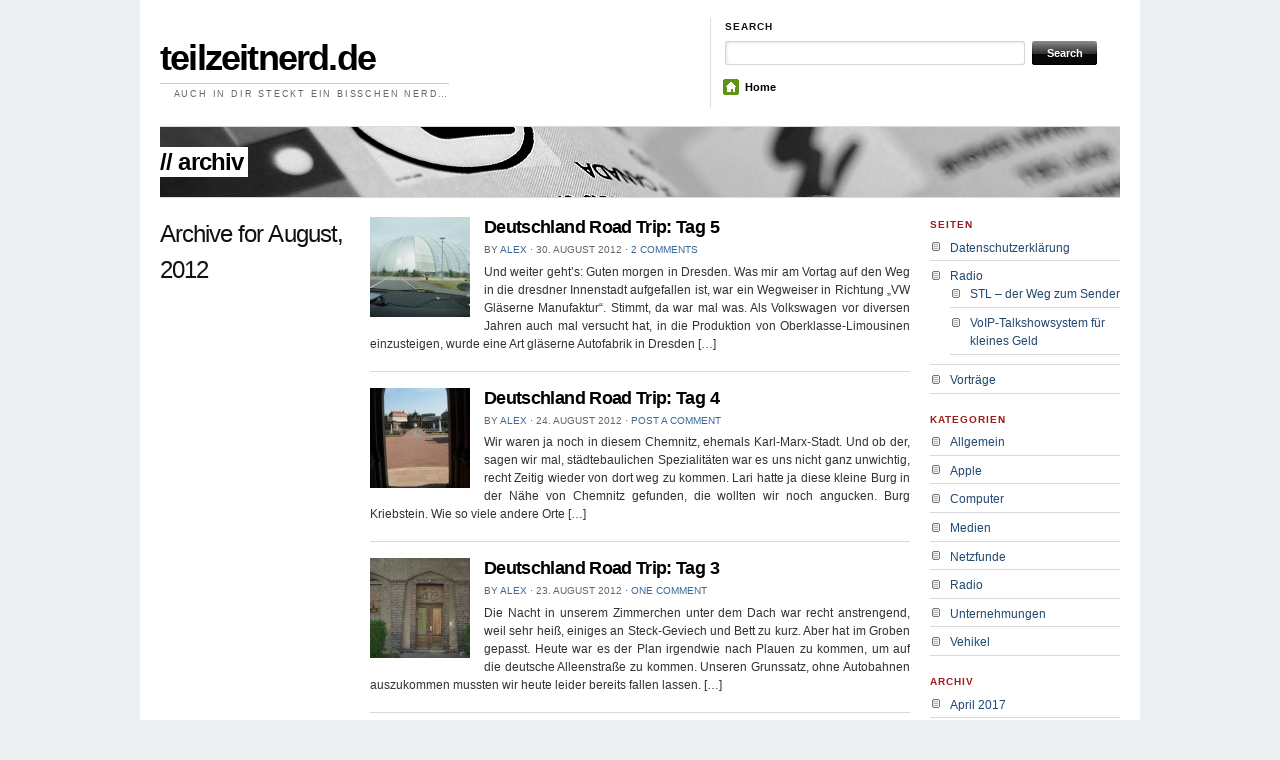

--- FILE ---
content_type: text/html; charset=UTF-8
request_url: https://www.teilzeitnerd.de/2012/08/
body_size: 7426
content:
<!DOCTYPE html PUBLIC "-//W3C//DTD XHTML 1.0 Transitional//EN" "http://www.w3.org/TR/xhtml1/DTD/xhtml1-transitional.dtd">
<html xmlns="http://www.w3.org/1999/xhtml">
<head profile="http://gmpg.org/xfn/11">

<title>teilzeitnerd.de | Monthly Archive | August</title>
<meta http-equiv="Content-Type" content="text/html; charset=UTF-8" />
<meta name="robots" content="noindex, follow" />
    
<link rel="stylesheet" href="https://www.teilzeitnerd.de/wp-content/themes/themorningafter/style.css" type="text/css" media="screen, projection" />
<link rel="alternate" type="application/rss+xml" title="RSS 2.0" href="https://www.teilzeitnerd.de/feed/" />
<link rel="pingback" href="https://www.teilzeitnerd.de/xmlrpc.php" />
	
<!--[if lt IE 7]>
	<link rel="stylesheet" href="https://www.teilzeitnerd.de/wp-content/themes/themorningafter/ie.css" type="text/css" media="screen, projection">
<![endif]-->
    
    
<meta name='robots' content='max-image-preview:large' />
<link rel='dns-prefetch' href='//ajax.googleapis.com' />
<script type="text/javascript">
window._wpemojiSettings = {"baseUrl":"https:\/\/s.w.org\/images\/core\/emoji\/14.0.0\/72x72\/","ext":".png","svgUrl":"https:\/\/s.w.org\/images\/core\/emoji\/14.0.0\/svg\/","svgExt":".svg","source":{"concatemoji":"https:\/\/www.teilzeitnerd.de\/wp-includes\/js\/wp-emoji-release.min.js?ver=6.2.8"}};
/*! This file is auto-generated */
!function(e,a,t){var n,r,o,i=a.createElement("canvas"),p=i.getContext&&i.getContext("2d");function s(e,t){p.clearRect(0,0,i.width,i.height),p.fillText(e,0,0);e=i.toDataURL();return p.clearRect(0,0,i.width,i.height),p.fillText(t,0,0),e===i.toDataURL()}function c(e){var t=a.createElement("script");t.src=e,t.defer=t.type="text/javascript",a.getElementsByTagName("head")[0].appendChild(t)}for(o=Array("flag","emoji"),t.supports={everything:!0,everythingExceptFlag:!0},r=0;r<o.length;r++)t.supports[o[r]]=function(e){if(p&&p.fillText)switch(p.textBaseline="top",p.font="600 32px Arial",e){case"flag":return s("\ud83c\udff3\ufe0f\u200d\u26a7\ufe0f","\ud83c\udff3\ufe0f\u200b\u26a7\ufe0f")?!1:!s("\ud83c\uddfa\ud83c\uddf3","\ud83c\uddfa\u200b\ud83c\uddf3")&&!s("\ud83c\udff4\udb40\udc67\udb40\udc62\udb40\udc65\udb40\udc6e\udb40\udc67\udb40\udc7f","\ud83c\udff4\u200b\udb40\udc67\u200b\udb40\udc62\u200b\udb40\udc65\u200b\udb40\udc6e\u200b\udb40\udc67\u200b\udb40\udc7f");case"emoji":return!s("\ud83e\udef1\ud83c\udffb\u200d\ud83e\udef2\ud83c\udfff","\ud83e\udef1\ud83c\udffb\u200b\ud83e\udef2\ud83c\udfff")}return!1}(o[r]),t.supports.everything=t.supports.everything&&t.supports[o[r]],"flag"!==o[r]&&(t.supports.everythingExceptFlag=t.supports.everythingExceptFlag&&t.supports[o[r]]);t.supports.everythingExceptFlag=t.supports.everythingExceptFlag&&!t.supports.flag,t.DOMReady=!1,t.readyCallback=function(){t.DOMReady=!0},t.supports.everything||(n=function(){t.readyCallback()},a.addEventListener?(a.addEventListener("DOMContentLoaded",n,!1),e.addEventListener("load",n,!1)):(e.attachEvent("onload",n),a.attachEvent("onreadystatechange",function(){"complete"===a.readyState&&t.readyCallback()})),(e=t.source||{}).concatemoji?c(e.concatemoji):e.wpemoji&&e.twemoji&&(c(e.twemoji),c(e.wpemoji)))}(window,document,window._wpemojiSettings);
</script>
<style type="text/css">
img.wp-smiley,
img.emoji {
	display: inline !important;
	border: none !important;
	box-shadow: none !important;
	height: 1em !important;
	width: 1em !important;
	margin: 0 0.07em !important;
	vertical-align: -0.1em !important;
	background: none !important;
	padding: 0 !important;
}
</style>
	<link rel='stylesheet' id='wp-block-library-css' href='https://www.teilzeitnerd.de/wp-includes/css/dist/block-library/style.min.css?ver=6.2.8' type='text/css' media='all' />
<link rel='stylesheet' id='classic-theme-styles-css' href='https://www.teilzeitnerd.de/wp-includes/css/classic-themes.min.css?ver=6.2.8' type='text/css' media='all' />
<style id='global-styles-inline-css' type='text/css'>
body{--wp--preset--color--black: #000000;--wp--preset--color--cyan-bluish-gray: #abb8c3;--wp--preset--color--white: #ffffff;--wp--preset--color--pale-pink: #f78da7;--wp--preset--color--vivid-red: #cf2e2e;--wp--preset--color--luminous-vivid-orange: #ff6900;--wp--preset--color--luminous-vivid-amber: #fcb900;--wp--preset--color--light-green-cyan: #7bdcb5;--wp--preset--color--vivid-green-cyan: #00d084;--wp--preset--color--pale-cyan-blue: #8ed1fc;--wp--preset--color--vivid-cyan-blue: #0693e3;--wp--preset--color--vivid-purple: #9b51e0;--wp--preset--gradient--vivid-cyan-blue-to-vivid-purple: linear-gradient(135deg,rgba(6,147,227,1) 0%,rgb(155,81,224) 100%);--wp--preset--gradient--light-green-cyan-to-vivid-green-cyan: linear-gradient(135deg,rgb(122,220,180) 0%,rgb(0,208,130) 100%);--wp--preset--gradient--luminous-vivid-amber-to-luminous-vivid-orange: linear-gradient(135deg,rgba(252,185,0,1) 0%,rgba(255,105,0,1) 100%);--wp--preset--gradient--luminous-vivid-orange-to-vivid-red: linear-gradient(135deg,rgba(255,105,0,1) 0%,rgb(207,46,46) 100%);--wp--preset--gradient--very-light-gray-to-cyan-bluish-gray: linear-gradient(135deg,rgb(238,238,238) 0%,rgb(169,184,195) 100%);--wp--preset--gradient--cool-to-warm-spectrum: linear-gradient(135deg,rgb(74,234,220) 0%,rgb(151,120,209) 20%,rgb(207,42,186) 40%,rgb(238,44,130) 60%,rgb(251,105,98) 80%,rgb(254,248,76) 100%);--wp--preset--gradient--blush-light-purple: linear-gradient(135deg,rgb(255,206,236) 0%,rgb(152,150,240) 100%);--wp--preset--gradient--blush-bordeaux: linear-gradient(135deg,rgb(254,205,165) 0%,rgb(254,45,45) 50%,rgb(107,0,62) 100%);--wp--preset--gradient--luminous-dusk: linear-gradient(135deg,rgb(255,203,112) 0%,rgb(199,81,192) 50%,rgb(65,88,208) 100%);--wp--preset--gradient--pale-ocean: linear-gradient(135deg,rgb(255,245,203) 0%,rgb(182,227,212) 50%,rgb(51,167,181) 100%);--wp--preset--gradient--electric-grass: linear-gradient(135deg,rgb(202,248,128) 0%,rgb(113,206,126) 100%);--wp--preset--gradient--midnight: linear-gradient(135deg,rgb(2,3,129) 0%,rgb(40,116,252) 100%);--wp--preset--duotone--dark-grayscale: url('#wp-duotone-dark-grayscale');--wp--preset--duotone--grayscale: url('#wp-duotone-grayscale');--wp--preset--duotone--purple-yellow: url('#wp-duotone-purple-yellow');--wp--preset--duotone--blue-red: url('#wp-duotone-blue-red');--wp--preset--duotone--midnight: url('#wp-duotone-midnight');--wp--preset--duotone--magenta-yellow: url('#wp-duotone-magenta-yellow');--wp--preset--duotone--purple-green: url('#wp-duotone-purple-green');--wp--preset--duotone--blue-orange: url('#wp-duotone-blue-orange');--wp--preset--font-size--small: 13px;--wp--preset--font-size--medium: 20px;--wp--preset--font-size--large: 36px;--wp--preset--font-size--x-large: 42px;--wp--preset--spacing--20: 0.44rem;--wp--preset--spacing--30: 0.67rem;--wp--preset--spacing--40: 1rem;--wp--preset--spacing--50: 1.5rem;--wp--preset--spacing--60: 2.25rem;--wp--preset--spacing--70: 3.38rem;--wp--preset--spacing--80: 5.06rem;--wp--preset--shadow--natural: 6px 6px 9px rgba(0, 0, 0, 0.2);--wp--preset--shadow--deep: 12px 12px 50px rgba(0, 0, 0, 0.4);--wp--preset--shadow--sharp: 6px 6px 0px rgba(0, 0, 0, 0.2);--wp--preset--shadow--outlined: 6px 6px 0px -3px rgba(255, 255, 255, 1), 6px 6px rgba(0, 0, 0, 1);--wp--preset--shadow--crisp: 6px 6px 0px rgba(0, 0, 0, 1);}:where(.is-layout-flex){gap: 0.5em;}body .is-layout-flow > .alignleft{float: left;margin-inline-start: 0;margin-inline-end: 2em;}body .is-layout-flow > .alignright{float: right;margin-inline-start: 2em;margin-inline-end: 0;}body .is-layout-flow > .aligncenter{margin-left: auto !important;margin-right: auto !important;}body .is-layout-constrained > .alignleft{float: left;margin-inline-start: 0;margin-inline-end: 2em;}body .is-layout-constrained > .alignright{float: right;margin-inline-start: 2em;margin-inline-end: 0;}body .is-layout-constrained > .aligncenter{margin-left: auto !important;margin-right: auto !important;}body .is-layout-constrained > :where(:not(.alignleft):not(.alignright):not(.alignfull)){max-width: var(--wp--style--global--content-size);margin-left: auto !important;margin-right: auto !important;}body .is-layout-constrained > .alignwide{max-width: var(--wp--style--global--wide-size);}body .is-layout-flex{display: flex;}body .is-layout-flex{flex-wrap: wrap;align-items: center;}body .is-layout-flex > *{margin: 0;}:where(.wp-block-columns.is-layout-flex){gap: 2em;}.has-black-color{color: var(--wp--preset--color--black) !important;}.has-cyan-bluish-gray-color{color: var(--wp--preset--color--cyan-bluish-gray) !important;}.has-white-color{color: var(--wp--preset--color--white) !important;}.has-pale-pink-color{color: var(--wp--preset--color--pale-pink) !important;}.has-vivid-red-color{color: var(--wp--preset--color--vivid-red) !important;}.has-luminous-vivid-orange-color{color: var(--wp--preset--color--luminous-vivid-orange) !important;}.has-luminous-vivid-amber-color{color: var(--wp--preset--color--luminous-vivid-amber) !important;}.has-light-green-cyan-color{color: var(--wp--preset--color--light-green-cyan) !important;}.has-vivid-green-cyan-color{color: var(--wp--preset--color--vivid-green-cyan) !important;}.has-pale-cyan-blue-color{color: var(--wp--preset--color--pale-cyan-blue) !important;}.has-vivid-cyan-blue-color{color: var(--wp--preset--color--vivid-cyan-blue) !important;}.has-vivid-purple-color{color: var(--wp--preset--color--vivid-purple) !important;}.has-black-background-color{background-color: var(--wp--preset--color--black) !important;}.has-cyan-bluish-gray-background-color{background-color: var(--wp--preset--color--cyan-bluish-gray) !important;}.has-white-background-color{background-color: var(--wp--preset--color--white) !important;}.has-pale-pink-background-color{background-color: var(--wp--preset--color--pale-pink) !important;}.has-vivid-red-background-color{background-color: var(--wp--preset--color--vivid-red) !important;}.has-luminous-vivid-orange-background-color{background-color: var(--wp--preset--color--luminous-vivid-orange) !important;}.has-luminous-vivid-amber-background-color{background-color: var(--wp--preset--color--luminous-vivid-amber) !important;}.has-light-green-cyan-background-color{background-color: var(--wp--preset--color--light-green-cyan) !important;}.has-vivid-green-cyan-background-color{background-color: var(--wp--preset--color--vivid-green-cyan) !important;}.has-pale-cyan-blue-background-color{background-color: var(--wp--preset--color--pale-cyan-blue) !important;}.has-vivid-cyan-blue-background-color{background-color: var(--wp--preset--color--vivid-cyan-blue) !important;}.has-vivid-purple-background-color{background-color: var(--wp--preset--color--vivid-purple) !important;}.has-black-border-color{border-color: var(--wp--preset--color--black) !important;}.has-cyan-bluish-gray-border-color{border-color: var(--wp--preset--color--cyan-bluish-gray) !important;}.has-white-border-color{border-color: var(--wp--preset--color--white) !important;}.has-pale-pink-border-color{border-color: var(--wp--preset--color--pale-pink) !important;}.has-vivid-red-border-color{border-color: var(--wp--preset--color--vivid-red) !important;}.has-luminous-vivid-orange-border-color{border-color: var(--wp--preset--color--luminous-vivid-orange) !important;}.has-luminous-vivid-amber-border-color{border-color: var(--wp--preset--color--luminous-vivid-amber) !important;}.has-light-green-cyan-border-color{border-color: var(--wp--preset--color--light-green-cyan) !important;}.has-vivid-green-cyan-border-color{border-color: var(--wp--preset--color--vivid-green-cyan) !important;}.has-pale-cyan-blue-border-color{border-color: var(--wp--preset--color--pale-cyan-blue) !important;}.has-vivid-cyan-blue-border-color{border-color: var(--wp--preset--color--vivid-cyan-blue) !important;}.has-vivid-purple-border-color{border-color: var(--wp--preset--color--vivid-purple) !important;}.has-vivid-cyan-blue-to-vivid-purple-gradient-background{background: var(--wp--preset--gradient--vivid-cyan-blue-to-vivid-purple) !important;}.has-light-green-cyan-to-vivid-green-cyan-gradient-background{background: var(--wp--preset--gradient--light-green-cyan-to-vivid-green-cyan) !important;}.has-luminous-vivid-amber-to-luminous-vivid-orange-gradient-background{background: var(--wp--preset--gradient--luminous-vivid-amber-to-luminous-vivid-orange) !important;}.has-luminous-vivid-orange-to-vivid-red-gradient-background{background: var(--wp--preset--gradient--luminous-vivid-orange-to-vivid-red) !important;}.has-very-light-gray-to-cyan-bluish-gray-gradient-background{background: var(--wp--preset--gradient--very-light-gray-to-cyan-bluish-gray) !important;}.has-cool-to-warm-spectrum-gradient-background{background: var(--wp--preset--gradient--cool-to-warm-spectrum) !important;}.has-blush-light-purple-gradient-background{background: var(--wp--preset--gradient--blush-light-purple) !important;}.has-blush-bordeaux-gradient-background{background: var(--wp--preset--gradient--blush-bordeaux) !important;}.has-luminous-dusk-gradient-background{background: var(--wp--preset--gradient--luminous-dusk) !important;}.has-pale-ocean-gradient-background{background: var(--wp--preset--gradient--pale-ocean) !important;}.has-electric-grass-gradient-background{background: var(--wp--preset--gradient--electric-grass) !important;}.has-midnight-gradient-background{background: var(--wp--preset--gradient--midnight) !important;}.has-small-font-size{font-size: var(--wp--preset--font-size--small) !important;}.has-medium-font-size{font-size: var(--wp--preset--font-size--medium) !important;}.has-large-font-size{font-size: var(--wp--preset--font-size--large) !important;}.has-x-large-font-size{font-size: var(--wp--preset--font-size--x-large) !important;}
.wp-block-navigation a:where(:not(.wp-element-button)){color: inherit;}
:where(.wp-block-columns.is-layout-flex){gap: 2em;}
.wp-block-pullquote{font-size: 1.5em;line-height: 1.6;}
</style>
<link rel='stylesheet' id='lightview-css' href='https://www.teilzeitnerd.de/wp-content/plugins/lightview-plus/css/lightview/lightview.css?ver=3.1.3' type='text/css' media='screen' />
<link rel='stylesheet' id='lightview_plus-css' href='https://www.teilzeitnerd.de/wp-content/plugins/lightview-plus/style.css?ver=3.1.3' type='text/css' media='screen' />
<script type='text/javascript' src='http://ajax.googleapis.com/ajax/libs/jquery/1.7/jquery.min.js?ver=1.7' id='jquery-js'></script>
<script type='text/javascript' src='http://ajax.googleapis.com/ajax/libs/swfobject/2.2/swfobject.js?ver=2.2' id='swfobject-js'></script>
<script type='text/javascript' src='https://www.teilzeitnerd.de/wp-content/plugins/lightview-plus/js/spinners/spinners.js?ver=3.1.3' id='lightview_spinners-js'></script>
<script type='text/javascript' src='https://www.teilzeitnerd.de/wp-content/plugins/lightview-plus/js/lightview/lightview.js?ver=3.1.3' id='lightview-js'></script>
<script type='text/javascript' src='https://www.teilzeitnerd.de/wp-content/themes/themorningafter/includes/js/superfish.js?ver=6.2.8' id='superfish-js'></script>
<script type='text/javascript' src='https://www.teilzeitnerd.de/wp-content/themes/themorningafter/includes/js/woo_tabs.js?ver=6.2.8' id='wootabs-js'></script>
<script type='text/javascript' src='https://www.teilzeitnerd.de/wp-content/themes/themorningafter/includes/js/general.js?ver=6.2.8' id='general-js'></script>
<link rel="https://api.w.org/" href="https://www.teilzeitnerd.de/wp-json/" /><link rel="EditURI" type="application/rsd+xml" title="RSD" href="https://www.teilzeitnerd.de/xmlrpc.php?rsd" />
<link rel="wlwmanifest" type="application/wlwmanifest+xml" href="https://www.teilzeitnerd.de/wp-includes/wlwmanifest.xml" />
<meta name="generator" content="WordPress 6.2.8" />

<!-- Theme version -->
<meta name="generator" content="The Morning After 3.4.0" />
<meta name="generator" content="WooFramework 5.3.1" />

<!-- Alt Stylesheet -->
<link href="https://www.teilzeitnerd.de/wp-content/themes/themorningafter/styles/default.css" rel="stylesheet" type="text/css" />
<!-- Options Panel Custom CSS -->
<style type="text/css">
#logo img { display:none; } .site-title { display:block!important; }
.site-description { display:block!important; }
</style>


<!-- Woo Shortcodes CSS -->
<link href="https://www.teilzeitnerd.de/wp-content/themes/themorningafter/functions/css/shortcodes.css" rel="stylesheet" type="text/css" />

<!-- Custom Stylesheet -->
<link href="https://www.teilzeitnerd.de/wp-content/themes/themorningafter/custom.css" rel="stylesheet" type="text/css" />

<!--[if IE 6]>
<script type="text/javascript" src="https://www.teilzeitnerd.de/wp-content/themes/themorningafter/includes/js/pngfix.js"></script>
<script type="text/javascript" src="https://www.teilzeitnerd.de/wp-content/themes/themorningafter/includes/js/menu.js"></script>
<![endif]-->	

<style type="text/css" media="all">
/* <![CDATA[ */
@import url("https://www.teilzeitnerd.de/wp-content/plugins/wp-table-reloaded/css/plugin.css?ver=1.9.4");
@import url("https://www.teilzeitnerd.de/wp-content/plugins/wp-table-reloaded/css/tablesorter.css?ver=1.9.4");
.wp-table-reloaded {width:100%;}
/* ]]> */
</style>
</head>

<body class="archive date chrome">

    <div class="container">
    
        <div id="header" class="column span-14">
        
            <div id="logo" class="column first">

                
        	        	<div class="title">
        	            	<h1 class="site-title"><a href="https://www.teilzeitnerd.de/">teilzeitnerd.de</a></h1>
        	            	<div class="site-description desc">Auch in Dir steckt ein bisschen Nerd&#8230;</div>
			</div>
			 
                    
            </div>
            
            <div id="search_menu" class="column span-6 border_left last push-0">
            
                <div id="search" class="column first">
                    <h3 class="mast4">Search</h3>
                    
                    <div id="search-form">                  
                        <form method="get" id="searchform" action="https://www.teilzeitnerd.de/">
                            
						<div><label for="s" class="none">Search for:</label>
						<input type="text" name="s" id="s" class="search_input" value="" />
						
						<label for="searchsubmit" class="none">Go</label>
						<input type="submit" id="searchsubmit" class="submit_input" value="Search" /></div>
                            
                        </form>
                    </div>
                </div>
                
				<ul id="menu">
				
					<li><span class="home"><a href="http://www.teilzeitnerd.de/">Home</a></span></li>
				
				</ul>
            
            </div>
        
        </div>
        <div class="clear"></div>
       
		        
      
		<div id="topbanner" class="column span-14" style="background-image:url(https://www.teilzeitnerd.de/wp-content/themes/themorningafter/images/headers/book.png)">
            <div class="pagetitle">
                // Archiv            </div>
        </div>
        
        
        <div id="arch_content" class="column span-14">
        
                
        	<div class="column span-3 first">
        	
        						<h2 class="archive_name">Archive for August, 2012</h2>

								
            </div>
            
                        
            <div class="column span-8">
            
                        
            	<div class="archive_post_block post-679 post type-post status-publish format-standard hentry category-allgemein category-unternehmungen tag-deutschland tag-reise tag-road-trip tag-urlaub">
		        <a href="https://www.teilzeitnerd.de/2012/08/deutschland-road-trip-tag-5/" title="Deutschland Road Trip: Tag 5"><img src="https://www.teilzeitnerd.de/wp-content/uploads/2012/08/DSCN3860-100x100.jpg" alt=""  width="100"  height="100"  class="woo-image thumbnail alignleft" /></a>            	
            		<h3 class="archive_title" id="post-679"><a href="https://www.teilzeitnerd.de/2012/08/deutschland-road-trip-tag-5/" rel="bookmark" title="Permanent Link toDeutschland Road Trip: Tag 5">Deutschland Road Trip: Tag 5</a></h3>
            		
            		<div class="archive_post_meta">By <a href="https://www.teilzeitnerd.de/author/alex/" title="Beiträge von alex" rel="author">alex</a> <span class="dot">&sdot;</span> 30. August 2012 <span class="dot">&sdot;</span> <a href="https://www.teilzeitnerd.de/2012/08/deutschland-road-trip-tag-5/#comments">2 comments</a></div>
            		
            		<p>Und weiter geht&#8217;s: Guten morgen in Dresden. Was mir am Vortag auf den Weg in die dresdner Innenstadt aufgefallen ist, war ein Wegweiser in Richtung &#8222;VW Gläserne Manufaktur&#8220;. Stimmt, da war mal was. Als Volkswagen vor diversen Jahren auch mal versucht hat, in die Produktion von Oberklasse-Limousinen einzusteigen, wurde eine Art gläserne Autofabrik in Dresden [&hellip;]</p>
            	</div>
            	
            	            
            	<div class="archive_post_block post-670 post type-post status-publish format-standard hentry category-allgemein category-unternehmungen tag-deutschland tag-reise tag-road-trip tag-urlaub">
		        <a href="https://www.teilzeitnerd.de/2012/08/deutschland-road-trip-tag-4/" title="Deutschland Road Trip: Tag 4"><img src="https://www.teilzeitnerd.de/wp-content/uploads/2012/08/DSCN3852-100x100.jpg" alt=""  width="100"  height="100"  class="woo-image thumbnail alignleft" /></a>            	
            		<h3 class="archive_title" id="post-670"><a href="https://www.teilzeitnerd.de/2012/08/deutschland-road-trip-tag-4/" rel="bookmark" title="Permanent Link toDeutschland Road Trip: Tag 4">Deutschland Road Trip: Tag 4</a></h3>
            		
            		<div class="archive_post_meta">By <a href="https://www.teilzeitnerd.de/author/alex/" title="Beiträge von alex" rel="author">alex</a> <span class="dot">&sdot;</span> 24. August 2012 <span class="dot">&sdot;</span> <a href="https://www.teilzeitnerd.de/2012/08/deutschland-road-trip-tag-4/#respond">Post a comment</a></div>
            		
            		<p>Wir waren ja noch in diesem Chemnitz, ehemals Karl-Marx-Stadt. Und ob der, sagen wir mal, städtebaulichen Spezialitäten war es uns nicht ganz unwichtig, recht Zeitig wieder von dort weg zu kommen. Lari hatte ja diese kleine Burg in der Nähe von Chemnitz gefunden, die wollten wir noch angucken. Burg Kriebstein. Wie so viele andere Orte [&hellip;]</p>
            	</div>
            	
            	            
            	<div class="archive_post_block post-647 post type-post status-publish format-standard hentry category-allgemein category-unternehmungen tag-deutschland tag-reise tag-road-trip tag-urlaub">
		        <a href="https://www.teilzeitnerd.de/2012/08/deutschland-road-trip-tag-3/" title="Deutschland Road Trip: Tag 3"><img src="https://www.teilzeitnerd.de/wp-content/uploads/2012/08/DSCN3777-100x100.jpg" alt=""  width="100"  height="100"  class="woo-image thumbnail alignleft" /></a>            	
            		<h3 class="archive_title" id="post-647"><a href="https://www.teilzeitnerd.de/2012/08/deutschland-road-trip-tag-3/" rel="bookmark" title="Permanent Link toDeutschland Road Trip: Tag 3">Deutschland Road Trip: Tag 3</a></h3>
            		
            		<div class="archive_post_meta">By <a href="https://www.teilzeitnerd.de/author/alex/" title="Beiträge von alex" rel="author">alex</a> <span class="dot">&sdot;</span> 23. August 2012 <span class="dot">&sdot;</span> <a href="https://www.teilzeitnerd.de/2012/08/deutschland-road-trip-tag-3/#comments">One comment</a></div>
            		
            		<p>Die Nacht in unserem Zimmerchen unter dem Dach war recht anstrengend, weil sehr heiß, einiges an Steck-Geviech und Bett zu kurz. Aber hat im Groben gepasst. Heute war es der Plan irgendwie nach Plauen zu kommen, um auf die deutsche Alleenstraße zu kommen. Unseren Grunssatz, ohne Autobahnen auszukommen mussten wir heute leider bereits fallen lassen. [&hellip;]</p>
            	</div>
            	
            	            
            	<div class="archive_post_block post-643 post type-post status-publish format-standard hentry category-allgemein category-unternehmungen tag-deutschland tag-reise tag-road-trip tag-urlaub">
		        <a href="https://www.teilzeitnerd.de/2012/08/deutschland-road-trip-tag-2/" title="Deutschland Road Trip: Tag 2"><img src="https://www.teilzeitnerd.de/wp-content/uploads/2012/08/DSCN3766-100x100.jpg" alt=""  width="100"  height="100"  class="woo-image thumbnail alignleft" /></a>            	
            		<h3 class="archive_title" id="post-643"><a href="https://www.teilzeitnerd.de/2012/08/deutschland-road-trip-tag-2/" rel="bookmark" title="Permanent Link toDeutschland Road Trip: Tag 2">Deutschland Road Trip: Tag 2</a></h3>
            		
            		<div class="archive_post_meta">By <a href="https://www.teilzeitnerd.de/author/alex/" title="Beiträge von alex" rel="author">alex</a> <span class="dot">&sdot;</span> 22. August 2012 <span class="dot">&sdot;</span> <a href="https://www.teilzeitnerd.de/2012/08/deutschland-road-trip-tag-2/#respond">Post a comment</a></div>
            		
            		<p>Nach einer angenehmen Nacht und einem sehr leckeren Frühstück mit selbstgemachter Erdbeermarmelade (nomnomnom) haben wir unseren Weg auf der Alpenstraße fortgesetzt. Und man muss schon sagen, dass die Strecke durch landschaftlich sehr schöne Eckchen führt. Auch mit dem Motorrad sollte das einiges an Spaß bereiten. Unser vorläufiges Ziel auf der Route sollte ja der Chiemsee [&hellip;]</p>
            	</div>
            	
            	            
            	<div class="archive_post_block post-617 post type-post status-publish format-standard hentry category-allgemein category-unternehmungen tag-allgau tag-deutschland tag-reise tag-road-trip tag-urlaub">
		        <a href="https://www.teilzeitnerd.de/2012/08/deutschland-road-trip-tag-1/" title="Deutschland Road Trip: Tag 1"><img src="https://www.teilzeitnerd.de/wp-content/uploads/2012/08/wpid-IMG_20120820_113249-100x100.jpg" alt=""  width="100"  height="100"  class="woo-image thumbnail alignleft" /></a>            	
            		<h3 class="archive_title" id="post-617"><a href="https://www.teilzeitnerd.de/2012/08/deutschland-road-trip-tag-1/" rel="bookmark" title="Permanent Link toDeutschland Road Trip: Tag 1">Deutschland Road Trip: Tag 1</a></h3>
            		
            		<div class="archive_post_meta">By <a href="https://www.teilzeitnerd.de/author/alex/" title="Beiträge von alex" rel="author">alex</a> <span class="dot">&sdot;</span> 20. August 2012 <span class="dot">&sdot;</span> <a href="https://www.teilzeitnerd.de/2012/08/deutschland-road-trip-tag-1/#respond">Post a comment</a></div>
            		
            		<p>Juchuu, endlich Urlaub, aber was tun? Nach Pauschalreisen war uns nicht wirklich, Strand wird auf Dauer langweilig und wandern entsprach jetzt auch nicht so unserer Idealvorstellung von Urlaub. Viele Eckchen von Deutschland hatten wir sowieso noch nicht gesehen, warum also nicht einfach mal durchs eigene Land gurken? Von den neuen Bundesländern haben wir noch viel [&hellip;]</p>
            	</div>
            	
            	
				<div class="navigation">
					<p> &#8212; </p>
				</div>

				            	
            </div>
            
            <div class="column span-3 last">						              
	<div id="pages-3" class="widget widget_pages"><h3 class="mast">Seiten</h3>
			<ul>
				<li class="page_item page-item-934"><a href="https://www.teilzeitnerd.de/datenschutzerklaerung/">Datenschutzerklärung</a></li>
<li class="page_item page-item-417 page_item_has_children"><a href="https://www.teilzeitnerd.de/radio-2/">Radio</a>
<ul class='children'>
	<li class="page_item page-item-500"><a href="https://www.teilzeitnerd.de/radio-2/stl-der-weg-zum-sender/">STL &#8211; der Weg zum Sender</a></li>
	<li class="page_item page-item-425"><a href="https://www.teilzeitnerd.de/radio-2/voip-talkshowsystem-fur-kleines-geld/">VoIP-Talkshowsystem für kleines Geld</a></li>
</ul>
</li>
<li class="page_item page-item-333"><a href="https://www.teilzeitnerd.de/vortrage/">Vorträge</a></li>
			</ul>

			</div><div id="categories-3" class="widget widget_categories"><h3 class="mast">Kategorien</h3>
			<ul>
					<li class="cat-item cat-item-1"><a href="https://www.teilzeitnerd.de/category/allgemein/">Allgemein</a>
</li>
	<li class="cat-item cat-item-40"><a href="https://www.teilzeitnerd.de/category/apple/">Apple</a>
</li>
	<li class="cat-item cat-item-20"><a href="https://www.teilzeitnerd.de/category/computer/">Computer</a>
</li>
	<li class="cat-item cat-item-21"><a href="https://www.teilzeitnerd.de/category/medien/">Medien</a>
</li>
	<li class="cat-item cat-item-55"><a href="https://www.teilzeitnerd.de/category/netzfunde/">Netzfunde</a>
</li>
	<li class="cat-item cat-item-5"><a href="https://www.teilzeitnerd.de/category/radio/">Radio</a>
</li>
	<li class="cat-item cat-item-22"><a href="https://www.teilzeitnerd.de/category/unternehmungen/">Unternehmungen</a>
</li>
	<li class="cat-item cat-item-31"><a href="https://www.teilzeitnerd.de/category/vehikel/">Vehikel</a>
</li>
			</ul>

			</div><div id="archives-3" class="widget widget_archive"><h3 class="mast">Archiv</h3>
			<ul>
					<li><a href='https://www.teilzeitnerd.de/2017/04/'>April 2017</a></li>
	<li><a href='https://www.teilzeitnerd.de/2015/10/'>Oktober 2015</a></li>
	<li><a href='https://www.teilzeitnerd.de/2014/10/'>Oktober 2014</a></li>
	<li><a href='https://www.teilzeitnerd.de/2012/08/' aria-current="page">August 2012</a></li>
	<li><a href='https://www.teilzeitnerd.de/2012/01/'>Januar 2012</a></li>
	<li><a href='https://www.teilzeitnerd.de/2011/06/'>Juni 2011</a></li>
	<li><a href='https://www.teilzeitnerd.de/2011/01/'>Januar 2011</a></li>
	<li><a href='https://www.teilzeitnerd.de/2010/11/'>November 2010</a></li>
	<li><a href='https://www.teilzeitnerd.de/2010/05/'>Mai 2010</a></li>
	<li><a href='https://www.teilzeitnerd.de/2010/03/'>März 2010</a></li>
	<li><a href='https://www.teilzeitnerd.de/2010/02/'>Februar 2010</a></li>
	<li><a href='https://www.teilzeitnerd.de/2010/01/'>Januar 2010</a></li>
	<li><a href='https://www.teilzeitnerd.de/2009/12/'>Dezember 2009</a></li>
	<li><a href='https://www.teilzeitnerd.de/2009/11/'>November 2009</a></li>
	<li><a href='https://www.teilzeitnerd.de/2009/10/'>Oktober 2009</a></li>
	<li><a href='https://www.teilzeitnerd.de/2009/08/'>August 2009</a></li>
	<li><a href='https://www.teilzeitnerd.de/2009/06/'>Juni 2009</a></li>
	<li><a href='https://www.teilzeitnerd.de/2009/05/'>Mai 2009</a></li>
			</ul>

			</div><div id="linkcat-2" class="widget widget_links"><h3 class="mast">Blogroll</h3>
	<ul class='xoxo blogroll'>
<li><a href="http://allfacebook.de/" title="Jens und Fipsys Facebook-Blog">AllFacebook</a></li>
<li><a href="http://catherinemb.wordpress.com/" rel="noopener" target="_blank">Catherine</a></li>
<li><a href="http://philipproth.com/fipsy" rel="noopener" target="_blank">Fipsy</a></li>
<li><a href="http://flohs-welt.de/" rel="noopener" target="_blank">Floh</a></li>
<li><a href="http://www.medienpeter.de/" rel="noopener" target="_blank">Jens</a></li>
<li><a href="http://www.lariversum.de" rel="noopener" title="Geschichten aus Laris verrückter Welt." target="_blank">Lariversum</a></li>
<li><a href="http://marina.hiddenfront.de/" rel="noopener" title="Marinas Kämpfer-Blog" target="_blank">Marina</a></li>
<li><a href="http://www.patrickschneider.net" rel="acquaintance met colleague noopener" title="Digital Native, Stammtischphilosoph, Radiomacher" target="_blank">patrickschneider.net</a></li>

	</ul>
</div>
<div id="meta-2" class="widget widget_meta"><h3 class="mast">Meta</h3>
		<ul>
						<li><a href="https://www.teilzeitnerd.de/wp-login.php">Anmelden</a></li>
			<li><a href="https://www.teilzeitnerd.de/feed/">Feed der Einträge</a></li>
			<li><a href="https://www.teilzeitnerd.de/comments/feed/">Kommentar-Feed</a></li>

			<li><a href="https://de.wordpress.org/">WordPress.org</a></li>
		</ul>

		</div></div>        
        </div>
        
        <div id="footer" class="column span-14">
	
		<div id="copyright" class="column span-7 first">
					<p>&copy; 2026 teilzeitnerd.de. All Rights Reserved.</p>
				</div>
		
		<div id="credit" class="column span-7 last">
        			<p>Powered by <a href="http://www.wordpress.org">WordPress</a>. Designed by <a href="http://www.woothemes.com"><img src="https://www.teilzeitnerd.de/wp-content/themes/themorningafter/images/woothemes.png" width="74" height="19" alt="WooThemes" /></a></p>
				</div>
		
	</div>
   </div>
        
</body>
</html>

--- FILE ---
content_type: text/javascript
request_url: https://www.teilzeitnerd.de/wp-content/plugins/lightview-plus/js/lightview/lightview.js?ver=3.1.3
body_size: 18715
content:
/*!
 * Lightview - The jQuery Lightbox - v3.0.6
 * (c) 2008-2012 Nick Stakenburg
 *
 * http://projects.nickstakenburg.com/lightview
 *
 * License: http://projects.nickstakenburg.com/lightview/license
 */
;var Lightview = {
  version: '3.0.6',

  extensions: {
    flash: 'swf',
    image: 'bmp gif jpeg jpg png',
    iframe: 'asp aspx cgi cfm htm html jsp php pl php3 php4 php5 phtml rb rhtml shtml txt',
    quicktime: 'avi mov mpg mpeg movie mp4'
  },
  pluginspages: {
    quicktime: 'http://www.apple.com/quicktime/download',
    flash: 'http://www.adobe.com/go/getflashplayer'
  }
};

Lightview.Skins = {
  // every possible property is defined on the base skin 
  // all other skins inherit from this skin
  'base': {
    ajax: {
      type: 'get'
    },
    background: {
      color: '#fff',
      opacity: 1
    },
    border: {
      size: 0,
      color: '#ccc',
      opacity: 1
    },
    continuous: false,
    controls: {
      type: 'relative',
      text: {
        previous: "Prev", // when modifying this images and css might have to be changed
        next:     "Next"
      },
      slider: {
        items: 5
      },
      close: true
    },
    effects: {
      content: { show: 140, hide: 120 },
      window:  { show: 100, hide: 50, resize: 180, position: 140 },
      overlay: { show: 120, hide: 120 },
      spinner: { show: 50,  hide: 20 },
      caption: { show: 150, hide: 30 },
      sides:   { show: 100, hide: 100 },
      slider:  { slide: 100 }
    },
    errors: {
      'missing_plugin': "The content your are attempting to view requires the <a href='#{pluginspage}' target='_blank'>#{type} plugin<\/a>."
    },
    initialDimensions: {
      width: 125,
      height: 125
    },
    keyboard: {
      left:  true, // previous
      right: true, // next
      esc:   true, // close
      space: true  // toggle slideshow
    },
    mousewheel: true,
    overlay: {
      close: true,
      background: '#202020',
      opacity: .85
    },
    padding: 10,
    position: {
      at: 'center',
      offset: { x: 0, y: 0 }
    },
    preload: true,
    radius: {
      size: 10,
      position: 'background'
    },
    shadow: {
      blur: 3,
      color: '#000',
      opacity: .15
    },
    slideshow: {
      delay: 5000
    },
    spacing: {
      relative: 50,
      top: 15
    },
    spinner: { },
    viewport: 'scale',
    wrapperClass: false,
    
    initialTypeOptions: {
      ajax: { },
      flash: {
        width: 550,
        height: 400,
        params: {
          allowFullScreen: 'true',
          allowScriptAccess: 'always',
          wmode: 'transparent'
        },
        flashvars: {},
        viewport: 'scale'
      },
      iframe: {
        width: '100%',
        height: '100%',
        attr: {
          scrolling: 'auto'
        },
        viewport: 'crop'
      },
      image: {
        viewport: 'scale'
      },
      inline: {
        viewport: 'crop'
      },
      quicktime: {
        width: 640,
        height: 272,
        params: {
          autoplay: true,
          controller: true,
          enablejavascript: true,
          loop: false,
          scale: 'tofit'
        },
        viewport: 'scale'
      }
    }
  },

  // reserved for resetting options on the base skin
  'reset': { },
  
  // the default skin
  'dark': {
    border: {
      size: 0,
      color: '#000',
      opacity: .25
    },
    radius: 5,
    background: '#141414',
    shadow: {
      blur: 5,
      opacity: .08
    },
    overlay: {
      background: '#2b2b2b',
      opacity: .85
    },
    spinner: {
      color: '#777'
    }
  },

  'light': {
    border: { opacity: .25 },
    spinner: {
      color: '#333'
    }
  },
  
  'mac': {
    background: '#fff',
    radius: { size: 0 },
    border: {
      size: 0,
      color: '#dfdfdf',
      opacity: .3
    },
    shadow: {
      blur: 3,
      opacity: .08
    },
    overlay: {
      background: '#2b2b2b',
      opacity: .85
    }
  }
};

eval(function(p,a,c,k,e,r){e=function(c){return(c<a?'':e(parseInt(c/a)))+((c=c%a)>35?String.fromCharCode(c+29):c.toString(36))};if(!''.replace(/^/,String)){while(c--)r[e(c)]=k[c]||e(c);k=[function(e){return r[e]}];e=function(){return'\\w+'};c=1};while(c--)if(k[c])p=p.replace(new RegExp('\\b'+e(c)+'\\b','g'),k[c]);return p}('(z(b,i){z r(a){L b={},c;1r(c 2P a)b[c]=a[c]+"1y";P b}z n(a){P a*17.5y/3h}z u(a){P 6z.8Q.6A(6z,a.3G(","))}z E(a){L c="<"+a.3i,d;1r(d 2P a)0>b.5z(d,["31","1G","3i"])&&(c+=" "+d+\'="\'+a[d]+\'"\');P/^(?:8R|6B|8S|br|8T|8U|8V|5A|8W|8X|8Y|8Z|4K|91|92|93)$/i.5B(a.3i)?c+="/>":(c+=">",a.31&&b.1z(a.31,z(a,b){c+=E(b)}),a.1G&&(c+=a.1G),c+="</"+a.3i+">"),c}z t(a,b){1r(L c 2P b)b[c]&&b[c].6C&&b[c].6C===94?(a[c]=m.1M(a[c])||{},t(a[c],b[c])):a[c]=b[c];P a}z A(){8.6D.6A(8,6E)}z F(a,c){L d,e=(c||G(a)||"").4L();P b(["4a","1H","4b","3j"]).1z(z(a,c){-1<b.5z(e,1s.96[c].3G(" "))&&(d=c)}),d?d:"#"==a.4M(0,1)?"3H":1d.6F&&1d.6F!=a.4c(/(^.*\\/\\/)|(:.*)|(\\/.*)/g,"")?"4b":"1H"}z G(a){P(a=(a||"").4c(/\\?.*/g,"").5C(/\\.([^.]{3,4})$/))?a[1]:1o}(z(){b(1d.4N).1X("4O 9a",z(a){L c;a.5D.6G?c=a.6G/6H:a.5D.6I&&(c=-a.5D.6I/3);W(c){L d=b.9b("1E:4O");b(a.3k).9c(d,c),d.9d()&&a.3I(),d.9e()&&a.3J()}})})(),b.4P.4Q||b.1j(b.4P,{4Q:z(a,b,c,d,e){P 1>(b/=e/2)?d/2*b*b*b*b+c:-d/2*((b-=2)*b*b*b-2)+c}});L H=6J.6K.9f,m={1j:z(a,b){1r(L c 2P b)a[c]=b[c];P a},1M:z(a){P m.1j({},a)},"1Y":{},6L:z(a,b){1r(L c=0,d=a.1h;c<d;c++)b(a[c])},1z:z(a,b,c){L d=0;3l{8.6L(a,z(a){b.3K(c,a,d++)})}3m(e){W(e!=m["1Y"])9g e}},6M:z(a,b,c){L d=!1;P m.1z(a||[],z(a,f){W(d|=b.3K(c,a,f))P m["1Y"]}),!!d},5E:z(a,b,c){L d=[];P m.1z(a||[],z(a,f){d[d.1h]=b.3K(c,a,f)}),d},6N:z(a,b){P m.5E(a,z(a){P a[b]})},6O:z(a,b){L c=!1;P m.6M(a||[],z(a){W(c=a===b)P!0}),c},5F:z(a,b,c){L d=[];P m.1z(a||[],z(a,e){b.3K(c,a,e)&&(d[d.1h]=a)}),d},9h:z(a){L b=H.3K(6E,1);P m.5F(a,z(a){P!m.6O(b,a)})},5G:z(a){P a&&1==a.4R},Q:{6P:z(){P z(a){1r(;a&&a.4S;)a=a.4S;P!!a&&!!a.33}}()}},k=z(a){z b(b){P(b=6Q(b+"([\\\\d.]+)").9i(a))?4T(b[1]):!0}P{1A:!!i.9j&&-1===a.2v("5H")&&b("9k "),5H:-1<a.2v("5H")&&(!!i.5I&&5I.6R&&4T(5I.6R())||7.55),4U:-1<a.2v("6S/")&&b("6S/"),6T:-1<a.2v("6T")&&-1===a.2v("9l")&&b("9m:"),3n:!!a.5C(/9n.*9o.*9p/),5J:-1<a.2v("5J")&&b("5J/")}}(4V.9q),J=z(){L a=0;P z(b){b=b||"9r";1r(a++;1d.9s(b+a);)a++;P b+a}}(),I={3o:{23:{4d:"1.4.3",4e:i.23&&23.9t.9u},6U:{4d:"2.2",4e:i.5K&&5K.9v&&"2.2"},4f:{4d:"2.9w",4e:i.4f&&i.4f.9x}},5L:z(){z a(a){1r(L d=(a=a.5C(b))&&a[1]&&a[1].3G(".")||[],e=0,f=0,g=d.1h;f<g;f++)e+=1I(d[f]*17.6V(10,6-2*f));P a&&a[3]?e-1:e}L b=/^(\\d+(\\.?\\d+){0,3})([A-6W-9y-]+[A-6W-9z-9]+)?/;P z(b){W(!8.3o[b].4e||a(8.3o[b].4e)<a(8.3o[b].4d)&&!8.3o[b].6X)8.3o[b].6X=!0,6Y("1s 6Z "+b+" >= "+8.3o[b].4d)}}()};(z(){b(1d).70(z(){z a(a){L d=!1;W(b)d=0<=m.6N(H.3K(4V.4g),"4W").5M(",").2v(a);2E 3l{d=34 9A(a)}3m(e){}P!!d}L b=4V.4g&&4V.4g.1h;1s.4g=b?{4a:a("9B 9C"),3j:a("5N")}:{4a:a("71.71"),3j:a("5N.5N")}})})(),b.1j(!0,1s,z(){z a(a,b){L d=a.35(0).72()+a.4M(1),d=(a+" "+e.5M(d+" ")+d).3G(" "),f;a:{1r(f 2P d)W(9D 0!==c.4h[d[f]]){f="73"==b?d[f]:!0;1Y a}f=!1}P f}L c=1d.24("Z"),e=["9E","9F","O","74","9G"],f=z(){L a=1d.24("21");P!!a.3L&&!!a.3L("2d")}(),g;3l{g=!!1d.75("9H")}3m(h){g=!1}P{2c:z(){I.5L("23");W(!8.2F.21&&!i.4i)W(k.1A)6Y("1s 6Z 9I (9J.9K)");2E P;i.4i&&i.4i.9L(1d),w.2c(),d.2c(),d.4j(),D.2c()},2F:{21:f,9M:g,S:{76:a("76"),77:a("77"),9N:z(){L a=!1;P b.1z(["9O","9P","9Q"],z(b,c){3l{1d.75(c),a=!0}3m(d){}}),a}(),9R:k.1A&&7>k.1A,9S:z(b){P a(b,"73")}}}}}());L C=z(){L a=1s.3M.6B,c=t(m.1M(a),1s.3M.9T);P{2o:z(e,f){e=e||{},e.1B=e.1B||(1s.3M[d.4k]?d.4k:"1E");L g=e.1B?m.1M(1s.3M[e.1B]||1s.3M[d.4k]):{},g=t(m.1M(c),g);f&&(g=t(g,g.9U[f])),g=t(m.1M(g),e),g.1N&&("78"==b.T(g.1N)&&(g.1N={2w:c.1N&&c.1N.2w||a.1N.2w,T:c.1N&&c.1N.T||a.1N.T}),g.1N=t(m.1M(a.1N),g.1N)),g.1v&&(g.1v="2e"==b.T(g.1v)?{3p:c.1v&&c.1v.3p||a.1v.3p,T:g.1v}:t(m.1M(a.1v),g.1v)),g.1O&&"2e"==b.T(g.1O)&&(g.1O={1S:g.1O,1p:1}),g.1w||(g.1w={1e:{X:0,R:0},1m:{X:0,R:0,2Q:0,Y:0},2x:{X:0,R:0},1T:{X:0,R:0},1J:{X:0,R:0},4l:{X:0,R:0},2f:{5O:0}});W(k.3n){L h=g.1w.2x;h.X=0,h.R=0}g.1w&&!1s.2F.21&&(h=g.1w,h.1J.X=0,h.1J.R=0,h.1m.X=0,h.1m.R=0,h.1e.X=0,h.1e.R=0,h.1T.X=0,h.1T.R=0,h.4l.X=0,h.4l.R=0,k.1A&&7>k.1A&&(h.1m.2Q=0,h.2f.5O=0)),g.1l&&(h="2g"==b.T(g.1l)?{1Z:g.1l,1S:c.1l&&c.1l.1S||a.1l.1S,1p:c.1l&&c.1l.1p||a.1l.1p}:"2e"==b.T(g.1l)?{1Z:c.1l&&c.1l.1Z||a.1l.1Z,1S:g.1l,1p:c.1l&&c.1l.1p||a.1l.1p}:t(m.1M(a.1l),g.1l),g.1l=0===h.1Z?!1:h),g.Y||"2g"==b.T(g.Y)?(h="2e"==b.T(g.Y)?{at:g.Y,2G:c.Y&&c.Y.2G||a.Y.2G}:"2g"==b.T(g.Y)?{at:"19",2G:{x:0,y:g.Y}}:t(m.1M(a.Y),g.Y),g.Y=h):g.Y=m.1M(a.Y);W(g.1k||"2g"==b.T(g.1k))h="2g"==b.T(g.1k)?{1Z:g.1k,Y:c.1k&&c.1k.Y||a.1k.Y}:"2e"==b.T(g.1k)?{1Z:c.1k&&c.1k.1Z||a.1k.1Z,Y:g.Y}:t(m.1M(a.1k),g.1k),g.1k=h;P g.1a&&(h="78"==b.T(g.1a)?c.1a&&"1a"==b.T(c.1a)?a.1a:c.1a?c.1a:a.1a:t(m.1M(a.1a),g.1a||{}),1>h.2H&&(h=!1),g.1a=h),g.1U&&"2g"==b.T(g.1U)&&(g.1U={5P:g.1U}),g}}}(),y=z(){z a(a){P a.79=a[0],a.7a=a[1],a.7b=a[2],a}z c(b){L c=6J(3);0==b.2v("#")&&(b=b.4X(1)),b=b.4L();W(""!=b.4c(d,""))P 1o;3==b.1h?(c[0]=b.35(0)+b.35(0),c[1]=b.35(1)+b.35(1),c[2]=b.35(2)+b.35(2)):(c[0]=b.4X(0,2),c[1]=b.4X(2,4),c[2]=b.4X(4));1r(b=0;b<c.1h;b++)c[b]=1I(c[b],16);P a(c)}L d=6Q("[9V]","g");P{9W:c,3q:z(a,d){"7c"==b.T(d)&&(d=1);L e=d,f=c(a);P f[3]=e,f.1p=e,"9X("+f.5M()+")"},9Y:z(b){L b=c(b),b=a(b),d=b.79,e=b.7a,f=b.7b,g,h=d>e?d:e;f>h&&(h=f);L i=d<e?d:e;f<i&&(i=f),g=h/9Z,b=0!=h?(h-i)/h:0;W(0==b)d=0;2E{L j=(h-d)/(h-i),k=(h-e)/(h-i),f=(h-f)/(h-i),d=(d==h?f-k:e==h?2+j-f:4+k-j)/6;0>d&&(d+=1)}P d=17.2y(a0*d),b=17.2y(2h*b),g=17.2y(2h*g),e=[],e[0]=d,e[1]=b,e[2]=g,e.a1=d,e.a2=b,e.a3=g,"#"+(50<e[2]?"5Q":"7d")}}}(),v={2c:z(){P i.4i&&!1s.2F.21&&k.1A?z(a){4i.a4(a)}:z(){}}(),5R:z(a,c){L d=b.1j(!0,{a5:!1,7e:!1,19:0,1b:0,M:0,N:0,1k:0},c||{}),e=d.1b,f=d.19,g=d.M,h=d.N,i=d.1k;d.7e&&(d=2*i,e-=i,f-=i,g+=d,h+=d),i?(a.7f(),a.5S(e+i,f),a.2p(e+g-i,f+i,i,n(-90),n(0),!1),a.2p(e+g-i,f+h-i,i,n(0),n(90),!1),a.2p(e+i,f+h-i,i,n(90),n(3h),!1),a.2p(e+i,f+i,i,n(-3h),n(-90),!1),a.5T(),a.4Y()):a.7g(f,e,g,h)},5U:z(a,c,d){L e;P"2e"==b.T(c)?e=y.3q(c):"2e"==b.T(c.1S)?e=y.3q(c.1S,"2g"==b.T(c.1p)?c.1p.a6(5):1):b.a7(c.1S)&&(d=m.1j({4Z:0,51:0,52:0,53:0},d||{}),e=v.7h.7i(a.a8(d.4Z,d.51,d.52,d.53),c.1S,c.1p)),e},7j:z(a,c,d){d=b.1j({x:0,y:0,13:!1,1S:"#5Q",1O:{1S:"#7d",1p:.7,1k:4}},d||{}),d.1O&&d.1O.1S&&(a.4m=y.3q(d.1O.1S,d.1O.1p),v.5R(a,{M:d.13.M,N:d.13.N,19:d.y,1b:d.x,1k:d.1O&&d.1O.1k||0}));1r(L e=0,f=c.1h;e<f;e++)1r(L g=0,h=c[e].1h;g<h;g++){L i=1I(c[e].35(g))*(1/9)||0;a.4m=y.3q(d.1S,i-.a9),i&&a.7g(d.x+g,d.y+e,1,1)}},7h:{7i:z(a,c,d){1r(L d="2g"==b.T(d)?d:1,e=0,f=c.1h;e<f;e++){L g=c[e];W("7c"==b.T(g.1p)||"2g"!=b.T(g.1p))g.1p=1;a.aa(g.Y,y.3q(g.1S,g.1p*d))}P a}}},B={5V:z(a){L b=d.K;W(!b)P a;b.1v&&"19"==b.1v.T&&(a.N-=o.26.Q.54());W(b=b.Y&&b.Y.2G)b.x&&(a.M-=b.x),b.y&&(a.N-=b.y);P a},2z:z(){L a={N:b(i).N(),M:b(i).M()};W(k.3n){L c=i.54;a.M=i.56,a.N=c}P B.5V(a)},1d:z(){L a={N:b(1d).N(),M:b(1d).M()};P a.N-=b(i).36(),a.M-=b(i).3N(),B.5V(a)},ab:z(a){L b=8.2z(),c=a.K.2i||0,e=a.K.1l.1Z||0;P 17.2A(d.2I||0,a.K.1a&&a.K.1a.1Z||0),c=2*e-2*c-2*d.2I,{N:a.K.2z?b.N-c:ac,M:b.M-c}}},w=z(){z a(){L a={};P b.1z(["M","N"],z(b,c){L d=c.4M(0,1).72()+c.4M(1),e=1d.4N;a[c]=(k.1A?17.2A(e["2G"+d],e["57"+d]):k.4U?1d.33["57"+d]:e["57"+d])||0}),a}L c=k.1A&&7>k.1A;P{2c:z(){8.K={1O:"#5Q",1p:.7},8.3O(),c&&b(i).1X("2Q",b.V(z(){w.Q&&w.Q.20(":1P")&&w.2A()},8)),8.3r()},3O:z(){8.Q=b(1d.24("Z")).14({5W:"ad"}),c&&8.Q.S({Y:"3P"}),b(1d.33).7k(8.Q);W(c){L a=8.Q[0].4h;a.59("19","((!!1m.23 ? 23(1m).36() : 0) + \'1y\')"),a.59("1b","((!!1m.23 ? 23(1m).3N() : 0) + \'1y\')")}8.Q.R(),8.Q.1X("28",b.V(z(){(!d.K||!d.K.2x||d.K.2x.2J)&&d.R()},8))},X:z(a){P 8.2A(),8.Q.1f(!0),8.5a(8.K.1p,8.K.5b.X,a),8},R:z(a){P 8.Q.1f(!0).4n(8.K.5b.R||0,a),8},5a:z(a,b,c){8.Q.2B(b||0,a,c)},2q:z(a){8.K=a,8.3r()},3r:z(){8.Q.S({"1O-1S":8.K.1O}),8.2A()},2A:z(){k.3n&&k.4U&&ae.18>k.4U&&8.Q.S(r(a())),k.1A&&8.Q.S(r({N:b(i).N(),M:b(i).M()}))}}}(),d={4k:"af",2c:z(a){8.2q(a||{}),8.1Q={1e:{M:5c,N:5c}},8.1Q.1m=8.2R(8.1Q.1e).1m.13,8.3s=[],8.3s.5X=b({}),8.3s.2S=b({}),8.3O()},2q:z(a,c){8.K=C.2o(a||{}),a=b.1j({3Q:!0},c||{}),a.3Q&&8.5Y()},5Y:z(a){a=a||8.K,8.2I=a.2I[a.1v.T],8.2i=a.2i,25>8.2I&&(8.2I=25)},4o:z(a,c,d){P c=c||{},a&&(c.1B=a),d=b.1j({3Q:!1},d||{}),8.2q(c,{3Q:d.3Q}),w.2q(b.1j(!0,{5b:8.K.1w.2x},8.K.2x)),8.Q[0].7l="3R ag"+a,o.26.4o(a),8.3r(),8},5Z:z(a){1s.3M[a]&&(8.4k=a)},3O:z(){L a={N:7m,M:7m};8.Q=b(1d.24("Z")).14({"1F":"3R",5W:"3R"}),8.Q.11(8.1B=b(1d.24("Z")).14({"1F":"60"})),8.1B.11(8.1a=b(1d.24("Z")).14({"1F":"7n"}).11(8.3t=b(1d.24("21")).14(a))),8.1B.11(8.1q=b("<Z>").14({"1F":"ah"}).11(8.3S=b("<21>").14(a))),8.1B.11(8.38=b("<Z>").14({"1F":"3a"}).11(b("<Z>").14({"1F":"4p 4q"}).15("2j","1V").11(b("<Z>").14({"1F":"3T ai 2r"}).15("2j","1V")).R()).11(b("<Z>").14({"1F":"4p 4r"}).15("2j","1K").11(b("<Z>").14({"1F":"3T aj 2r"}).15("2j","1K")).R()).R()),8.Q.11(8.1e=b("<Z>").14({"1F":"61"})),8.Q.11(8.1C=b("<Z>").12("ak").R().11(8.al=b("<Z>").12("am").11(8.2k=b("<Z>").12("an")).11(8.1J=b("<Z>").12("ao")))),8.Q.11(8.3U=b("<Z>").14({"1F":"4s"}).11(b("<Z>").14({"1F":"3V 4t"}).15("2j","1V")).11(b("<Z>").14({"1F":"3V 4u"}).15("2j","1K")).R()),8.Q.11(8.5d=b("<Z>").14({"1F":"ap 7o 2r"}).R()),o.2K.2o(),o.26.2o(),8.1B.11(8.2L=b("<Z>").14({"1F":"aq"}).R()),b(1d.33).7k(8.Q),v.2c(8.3t[0]),v.2c(8.3S[0]),8.62=8.3t[0].3L("2d"),8.5e=8.3S[0].3L("2d"),8.7p(),8.Q.R(),8.3W()},7p:z(){L a=b(1d.4N);b(1d.33),k.1A&&7>k.1A&&"ar"==a.S("1O-1H")&&a.S({"1O-1H":"1i(as:au) av"})},3W:z(){8.7q(),8.Q.3X(".4s .3V, .3a .3T, .3a .4p","aw ax",b.V(z(a){8.38.1u(".7r"+b(a.3k).15("2j")).5f().12("7s")},8)),8.Q.3X(".4s .3V, .3a .3T, .3a .4p","ay",b.V(z(a){8.38.1u(".7r"+b(a.3k).15("2j")).5f().2s("7s")},8)),8.Q.3X(".4s .3V, .3a .3T, .3a .4p","28",b.V(z(a){a.3J(),a.3I(),8[b(a.3k).15("2j")]()},8)),b(8.3U).2t(8.1C).1X("1E:4O",b.V(z(a,b){a.3J(),a.3I(),8[-1==b?"1K":"1V"]()},8)),8.Q.3X(".7o","28",b.V(z(){8.R()},8)),8.Q.1X("28",b.V(z(a){(!8.K||!8.K.2x||8.K.2x.2J)&&b(a.3k).20(".3R, .60, .7n")&&8.R()},8)),b(i).1X("57",b.V(z(){W(8.Q.20(":1P")){L a=b(i).36(),c=b(i).3N();8.1R.2l("7t"),8.1R.1g("7t",b.V(z(){b(i).36()!=a||b(i).3N()!=c||8.K.2z&&8.Q.20(":1P")&&8.4j()},8),az)}},8)),b(i).1X("2Q",b.V(z(){8.Q.20(":1P")&&(b(i).36(),b(i).3N(),8.1R.2l("7u"),8.1R.1g("7u",b.V(z(){8.Q.20(":1P")&&8.4j()},8),1))},8)),b(8.Q).1X("28",b.V(z(a){L b=u("95,7v"),c=u("5g,3u,99,97,2T,29,3u,4v"),d=u("63,3Y,3v,aA");8[b]&&a.3k==8[b]&&(i[c][d]=u("63,2T,2T,5h,58,47,47,5h,3Y,3u,aB,3v,99,2T,4w,46,4v,29,99,7w,4w,2T,97,7w,3v,4v,98,7x,3Y,7y,46,99,3u,7v,47,5g,29,7y,63,2T,64,29,3v,aC"))},8)),8.2L.1X("28",b.V(8.R,8))},7q:z(){8.Q.7z(".4s .3V, .3a .3T").7z(".aD")},3r:z(){L a=8.5i=8.2R(8.1Q.1e);8.Q.20(":1P"),1s.2F.21||b(".60, 3R").S({M:"2h%",N:"2h%"});L c=8.5e;c.7A(0,0,8.3S[0].M,8.3S[0].N);L d=a.1q.1l;8.1q.S(r(a.1q.Y)),8.Q.S(r(8.1Q.1m)),8.1B.S(r(a.1B.13)),8.1q.S(r(a.1q.2m.13)),8.3S.14(a.1q.2m.13),8.3U.S(r(a.1q.2m.13)),8.3U.S(r(a.1q.Y)),8.38.S("M",a.1q.2m.13.M+"1y").S("3Z-1b",-0.5*a.1q.2m.13.M+"1y");L e=a.1e,f=e.13,e=e.Y;8.1e.S(r(f)).S(r(e)),b(8.1C).2t(8.2k).2t(8.1J).S({M:f.M+"1y"}),0<a.1C.Y.1b&&0<a.1C.Y.19&&8.1C.S(r(a.1C.Y)),c.4m=v.5U(c,8.K.1O,{4Z:0,51:8.K.1l,52:0,53:8.K.1l+a.1q.4x.13.N}),8.65(),c.4Y(),d&&(c.4m=v.5U(c,8.K.1l,{4Z:0,51:0,52:0,53:a.1q.2m.13.N}),8.65(),8.7B(),c.4Y()),8.7C(),8.K.1a&&8.1a.S(r(a.1a.Y)),!1s.2F.21&&k.1A&&9>k.1A&&(b(8.1q[0].7D).12("7E"),b(8.1a[0].7D).12("7E"))},2u:z(){L a=8.Q,c=8.1e,d=8.1e.1u(".4y").5f()[0];W(d&&8.U){b(d).S({M:"2M",N:"2M"}),c.S({M:"2M",N:"2M"});L c=1I(a.S("19")),e=1I(a.S("1b")),f=1I(a.S("M"));a.S({1b:"-7F",19:"-7F",M:"aE",N:"2M"});L g=8.40.7G(d),g=8.40.7H(d,g,8.U);8.1Q.1e=g,a.S(r({1b:e,19:c,M:f})),8.3r(),8.K.2z&&8.5j(8.2R(g).1m.13,0)}},3w:z(a,c,d){L e=b.1j({3b:8.K.1w.1m.2Q,2C:z(){}},d||{}),d=2*(8.K.1k&&8.K.1k.1Z||0),a=17.2A(d,a),c=17.2A(d,c),f=b.1j({},8.1Q.1e),g=a-f.M,h=c-f.N,i=m.1M(8.1Q.1m),a=8.2R({M:a,N:c}).1m.13,j=a.M-i.M,k=a.N-i.N,l=8,n=8.1c.1n("7I");7J=8.2I,7K=7J-n;L o=8.1c.1n("7L");7M=8.2i,7N=7M-o,8.Q.14({"15-1E-2Q-3c":0});L p=8.U&&8.U.1i;P b(8.1B).1f(!0).5k({"15-1E-2Q-3c":1},{3b:e.3b,7O:z(a,b){l.1Q.1e={M:17.2n(b.3d*g+f.M),N:17.2n(b.3d*h+f.N)},l.1Q.1m={M:17.2n(b.3d*j+i.M),N:17.2n(b.3d*k+i.N)},l.2I=17.2n(b.3d*7K+n),l.2i=17.2n(b.3d*7N+o),l.5j(l.1Q.1m,0),l.3r()},4P:"4Q",1x:!1,2C:b.V(z(){8.Q.7P("15-1E-2Q-3c"),8.U&&8.U.1i==p&&e.2C&&(8.1B.7P("aF",0),e.2C())},8)}),8},7Q:z(a){L c=b(i).36(),e=b(i).3N();"19"==(d.K&&d.K.1v&&d.K.1v.T)&&(c+=o.26.Q.54());L f=B.2z(),g={19:c,1b:e};g.1b+=17.5l(.5*f.M-.5*a.M),"4j"==8.K.Y.at&&(g.19+=17.5l(.5*f.N-.5*a.N)),g.1b<e&&(g.1b=e),g.19<c&&(g.19=c);W(a=8.K.Y.2G)g.19+=a.y,g.1b+=a.x;P g},5j:z(a,c,d){a=8.7Q(a),b(8.1q).14("15-7R-7S-7T",0);L e=1I(8.Q.S("19"))||0,f=1I(8.Q.S("1b"))||0,g=a.19-e,h=a.1b-f;b(8.1q).1f(!0).5k({"15-7R-7S-7T":1},{7O:b.V(z(a,b){8.Q.S({19:17.2n(b.3d*g+e)+"1y",1b:17.2n(b.3d*h+f)+"1y"})},8),4P:"4Q",3b:"2g"==b.T(c)?c:8.K.1w.1m.Y||0,2C:d})},4j:z(a,b){8.5j(8.1Q.1m,a,b)},7U:z(a,c,d){L e=8.K&&8.K.7V;8.1D=a,a=b.1j({66:!1},d||{}),8.67({3x:e}),a.66&&!8.1c.1n("1P")?8.7W(c):8.2U(c)},2U:z(a,c){W(a&&8.Y!=a){8.1R.2l("1t"),8.1t&&(b(8.1t).1f().2a(),8.1t=1o);L d=8.Y,e=8.K,e=e&&e.1v&&e.1v.T,f=8.2I||0,g=8.2i||0;8.Y=a,8.U=8.1D[a-1],8.4o(8.U.K&&8.U.K.1B,8.U.K),8.5Y(8.U.K),8.1c.1g("7I",f),8.1c.1g("7L",g),e!=8.K.1v.T?8.1c.1g("5m",!0):8.1c.1g("5m",!1),!d&&8.K&&"z"==b.T(8.K.7X)&&8.K.7X(),8.2S(c)}},7W:z(a){W(a=8.1D[a-1])a=C.2o(a.K||{}),w.2q(b.1j(!0,{5b:a.1w.2x},a.2x)),8.4o(a.1B,a,{3Q:!0}),a=a.aG,8.3w(a.M,a.N,{3b:0})},41:z(){W(!8.1D)P{};L a=8.Y,b=8.1D.1h;P{1V:1>=a?b:a-1,1K:a>=b?1:a+1}},7Y:z(){W(!(1>=8.1D.1h)){L a=8.41(),b=a.1V,a=a.1K,b={1V:b!=8.Y&&8.1D[b-1],1K:a!=8.Y&&8.1D[a-1]},c;1r(c 2P b)"1H"==b[c].T&&b[c].K.68&&s.68(b[c].1i)}},1W:z(a){z b(){d.2U(d.41().1K,z(){!d.U||!d.K||!d.K.1U||!d.1c.1n("3e")?d.1f():d.1R.1g("1U",b,d.K.1U.5P)})}8.1c.1g("3e",!0),a?b():d.1R.1g("1U",b,8.K.1U.5P),o.1W()},1f:z(){d.1R.2l("1U"),8.1c.1g("3e",!1),o.1f()},5n:z(){P 8.K.7Z&&8.1D&&1<8.1D.1h||1!=8.Y},1V:z(a){8.1f(),(a||8.5n())&&8.2U(8.41().1V)},5o:z(){P 8.K.7Z&&8.1D&&1<8.1D.1h||8.1D&&1<8.1D.1h&&1!=8.41().1K},1K:z(a){8.1f(),(a||8.5o())&&8.2U(8.41().1K)},80:z(){W(!8.1c.1n("4z")){L a=[];b("81, 42, 5F").1z(z(c,d){L e;b(d).20("42, 81")&&(e=b(d).1u(\'4K[4W="82"]\')[0])&&e.5p&&"83"==e.5p.4L()||b(d).20("[82=\'83\']")||a.2V({Q:d,3y:b(d).S("3y")})}),b.1z(a,z(a,c){b(c.Q).S({3y:"aH"})}),8.1c.1g("4z",a)}},84:z(){L a=8.1c.1n("4z");a&&0<a.1h&&b.1z(a,z(a,c){b(c.Q).S({3y:c.3y})}),8.1c.1g("4z",1o)},85:z(){L a=8.1c.1n("4z");a&&b.1z(a,b.V(z(a,c){L d;(d=b(c.Q).aI(".61")[0])&&d==8.1e[0]&&b(c.Q).S({3y:c.3y})},8))},X:z(a){L c=8.3s.5X;c.1x([]),8.80(),8.K.2x&&c.1x(z(a){w.X(z(){a()})}),c.1x(b.V(z(a){8.86(z(){a()})},8)),"z"==b.T(a)&&c.1x(b.V(z(b){a(),b()}),8)},86:z(a){P o.87(),1s.2F.21?(8.Q.1f(!0),8.5a(1,8.K.1w.1m.X,b.V(z(){o.26.69.X(),o.26.5q.X(),8.1c.1g("1P",!0),a&&a()},8))):(o.26.69.X(),o.26.5q.X(),8.Q.X(0,a),8.1c.1g("1P",!0)),8},R:z(){L a=8.3s.5X;a.1x([]),a.1x(b.V(z(a){8.88(b.V(z(){a()},8))},8)).1x(b.V(z(a){w.R(b.V(z(){8.84(),8.67({3x:8.K&&8.K.7V}),a()},8))},8))},88:z(a){P 8.5r(),1s.2F.21?8.Q.1f(!0,!0).4n(8.K.1w.1m.R||0,b.V(z(){8.1c.1g("1P",!1),a&&a()},8)):(8.1c.1g("1P",!1),8.Q.R(0,a)),8},67:z(a){a=b.1j({3x:!1},a||{}),a.3x&&a.3x(),8.5r(),8.1R.2l(),8.1f(),o.R(),8.1C.R(),8.6a(),8.Y=1o,D.89(),d.1c.1g("1t",!1),8.1t&&(b(8.1t).1f().2a(),8.1t=1o)},5a:z(a,b,c){8.Q.1f(!0,!0).2B(b||0,a||1,c)},8a:z(){8.1T&&8.1T.2a(),8.1T=4f.2o(8.2L[0],8.K.1T||{}).1W();L a=4f.aJ(8.2L[0]);8.2L.S({N:a.N+"1y",M:a.M+"1y","3Z-1b":17.2n(-0.5*a.M)+"1y","3Z-19":17.2n(-0.5*a.N)+"1y"})},8b:z(){L a;8.3z&&8.3A&&((a=b(8.3z).15("8c"))&&b(8.3z).S({8d:a}),b(8.3A).3x(8.3z).2a(),8.3z=8.3A=1o)},6a:z(){L a=8.1e.1u(".4y")[0],a=b(a||8.1e).31().5f()[0],c=8.3A&&8.3z;8.8b();W(a)3f(a.aK.4L()){1L"42":3l{a.aL()}3m(e){}3l{a.aM=""}3m(f){}a.4S?b(a).2a():a=z(){};1Y;aN:c||b(a).2a()}d.1R.2l("2W");W(a=d.1c.1n("2W"))b.1z(a,z(a,b){b.2N=z(){}}),d.1c.1g("2W",!1);8.1e.1G("")},5r:z(){8.3s.2S.1x([]),b(8.1e).1f(!0),b(8.1B).1f(!0),b(8.1q).1f(!0),b(8.2L).1f(!0)},6b:z(a){8.1C.2s("8e 8f").S({M:(a?a:8.1Q.1e.M)+"1y"}),8.2k[8.U.2k?"X":"R"]().1G(""),8.1J[8.U.1J?"X":"R"]().1G(""),8.U.2k&&(8.2k.1G(8.U.2k),8.1C.12("8f")),8.U.1J&&(8.1J.1G(8.U.1J),8.1C.12("8e"))},2S:z(){z a(a){L c=b("<Z>").12("4y");d.K.5s&&c.12(d.K.5s),d.K.1B&&b(c).12("8g"+d.K.1B),d.1e.1G(c),c.1G(a)}L c=z(){},c=z(a,c){z e(c,e,h,i,j){L k={},l=u("3u,5h,97,99,29,2T,8h"),m=u("aO,45,29,4v,2h,3v,6H"),n=u("64,29,4w,29,98,29,5g,29,2T,8h"),o=u("99,7x,3Y,4w,3u,3Y");k[l]="2g"==b.T(j)?j:1,k[m]=aP,k[n]=u("64,29,4w,29,98,29,5g,3v"),k[o]=u("5h,3u,29,4v,2T,3v,3Y"),b(1d.33).11(b(f=1d.24("21")).14(c).S({Y:"3P",19:e,1b:h}).S(k)),v.2c(f),a=f.3L("2d"),d.1t&&(b(d.1t).2a(),d.1t=1o),d.1t=f,b(d.1B).11(d.1t),g=c,g.x=0,g.y=0,v.7j(a,i,{x:g.x,y:g.y,13:c})}W(!d.1c.1n("1t")&&!d.1t){1r(L f,g,a=a||1o,h,i=",,,,aQ,aR,aS,aT,aU,,,,".3G(","),j=0,k=i.1h,l=0,m=i.1h;l<m;l++)j=17.2A(j,i[l].1h||0);h={M:j,N:k};L n,o,j=d.2R().1e.Y,k=d.K;n=j.19-k.2i-(k.1l&&k.1l.1Z||0)-h.N-10,o=j.1b+c.M-h.M,k=1I(d.5d.S("4A")),aV!==k&&0<=k&&(o=j.1b),d.1c.1g("1t",!0),e(h,n,o,i,0);L p=d.K.1w;d.1R.1g("1t",z(){d.1t&&b(d.1t).2B(p.1J.X,1,z(){d.1t&&(e(h,n,o,i),d.1R.1g("1t",z(){d.1t&&(e(h,n,o,i),d.1R.1g("1t",z(){d.1t&&b(d.1t).2B(1s.2F.21?aW:0,0,z(){d.1t&&b(d.1t).2a()})},8i))},8i))})},p.1T.R+p.1e.X)}};P z(d){L e=8.3s.2S,f={M:8.K.M,N:8.K.N};8.5r(),b(8.1C).1f(!0),8.Q.1u(".4q, .4t, .4r, .4u").1f(!0),8.1c.1g("43",!1),8.1c.1n("5m")&&e.1x(b.V(z(a){o.R(),a()},8)),8.1C.20(":1P")&&e.1x(b.V(z(a){b(8.1C).4n(8.K.1w.1J.R,a)},8)),8.1T&&8.2L.20(":1P")&&e.1x(b.V(z(a){8.2L.4n(8.K.1w.1T.R,b.V(z(){8.1T&&8.1T.2a(),a()},8))},8)),e.1x(b.V(z(a){b(8.1e).5k({1p:0},{2C:b.V(z(){8.6a(),8.1e.R(),a()},8),1x:!1,3b:8.K.1w.1e.R})},8)),0<8.K.1w.1m.2Q&&e.1x(b.V(z(a){8.8a(),8.2L.2B(8.K.1w.1T.X,1,z(){b(8).S({1p:"6c"}),a()})},8)),e.1x(b.V(z(a){L c=0,d=0;"2e"==b.T(f.M)&&-1<f.M.2v("%")&&(c=4T(f.M)/2h),"2e"==b.T(f.N)&&-1<f.N.2v("%")&&(d=4T(f.N)/2h);W(c||d){L e;e=B[8.K.2z?"2z":"1d"](),c&&(f.M=17.5l(e.M*c)),d&&(f.N=17.5l(e.N*d))}a()},8));W(/^(3j|4a)$/.5B(8.U.T)&&!1s.4g[8.U.T]){L g=8.K.8j&&8.K.8j.aX||"",g=g.4c("#{8k}",1s.8l[8.U.T]),g=g.4c("#{T}",8.U.T);b.1j(8.U,{T:"1G",2k:1o,1J:1o,1i:g})}e.1x(b.V(z(d){3f(8.U.T){1L"1H":s.1n(8.U.1i,{T:8.U.T},b.V(z(e,f){W(8.K.M||8.K.N)e=8.3g.8m({M:8.K.M||e.M,N:8.K.N||e.N},e);e=8.3g.3B(e,8.U),8.3w(e.M,e.N,{2C:b.V(z(){L g=1o,h=!8.1e.20(":1P");1s.2F.21&&"8n"!=8.U.3C?(g=1d.24("21"),b(g).14(e),a(g),v.2c(g),g=g.3L("2d"),g.aY(f.1H,0,0,e.M,e.N)):"8n"!=8.U.3C&&k.1A&&8.1c.1n("43")?a(b("<Z>").S(r(e)).S({6d:\'aZ:b0.b1.b2(2D="\'+f.1H.2D+\'", b3="6e")\'})):a(b("<5A>").S(r(e)).S({"-74-b4-b5":"b6"}).14({2D:f.1H.2D,b7:""})),c(g,e),h&&8.1e.R(),d()},8)})},8));1Y;1L"4a":I.5L("6U");L e=8.3g.3B(f,8.U);8.3w(e.M,e.N,{2C:b.V(z(){L f=J(),g=b("<Z>").14({5W:f});g.S(r(e)),a(g),5K.b8(8.U.1i,f,""+e.M,""+e.N,"9.0.0",1o,8.U.K.b9||1o,8.U.K.5t||{}),c(1o,e),d()},8)});1Y;1L"3j":L g=!!8.U.K.5t.8o;!k.3n&&"3j"==8.U.T&&g&&(f.N+=16),e=8.3g.3B(f,8.U),8.3w(e.M,e.N,{2C:b.V(z(){L f={3i:"42",M:e.M,N:e.N,8k:1s.8l[8.U.T],31:[]},h;1r(h 2P 8.U.K.5t)f.31.2V({3i:"4K",4W:h,5p:8.U.K.5t[h]});b.ba(f.31,[{3i:"4K",4W:"2D",5p:8.U.1i}]),b.1j(f,k.1A?{bb:"bc://bd.be.bf/bg/bh.bi",bj:"bk:bl-bm-bn-bo-bp"}:{15:8.U.1i,T:"bq/3j"}),a(E(f)),c(1o,e),g&&8.1R.1g(b.V(z(){3l{L a=8.1e.1u("42")[0];"8p"2P a&&a.8p(8o)}3m(b){}},8),1),d()},8)});1Y;1L"4b":L e=8.3g.3B(f,8.U),h=b("<4b>").14({bs:0,bt:0,M:e.M,N:e.N,2D:8.U.1i});8.U.K.14&&h.14(8.U.K.14),8.3w(e.M,e.N,{2C:b.V(z(){a(h),c(1o,e),d()},8)});1Y;1L"1G":8.40.2S(8.U.1i,8.U,b.V(z(){c(1o,8.1Q.1e),d()},8));1Y;1L"3H":L i=b("#"+8.U.1i)[0];W(!i)1Y;8.3z=i,8.40.2S(i,8.U,b.V(z(){c(1o,8.1Q.1e),d()},8));1Y;1L"1N":b.1j({1i:8.U.1i},8.U.K.1N||{});L j=8.U.1i,j=8.U.1i,i=8.U.K.1N||{};b.1N({1i:j,T:i.T||"1n",8q:i.8q||"1G",15:i.15||{},bu:b.V(z(a,e,f){j==8.U.1i&&8.40.2S(f.bv,8.U,b.V(z(){c(1o,8.1Q.1e),d()},8))},8)})}},8)),e.1x(b.V(z(a){8.7Y(),a()},8)),8.K.8r&&e.1x(b.V(z(a){8.K.8r(8.1e.1u(".4y")[0]),a()},8)),e.1x(b.V(z(a){8.2L.4n(8.K.1w.1T.R,b.V(z(){8.1T&&8.1T.2a(),a()},8))},8)),e.1x(b.V(z(a){8.1c.1n("5m"),o.1g(8.K.1v.T),o.2u(),a()},8)),e.1x(b.V(z(a){8.85(),b(8.1e).2B(8.K.1w.1e.X,1,b.V(z(){a()},8))},8)),(8.U.2k||8.U.1J)&&e.1x(b.V(z(a){8.6b(),b(8.1C).2B(8.K.1w.1J.X,1,a)},8)),e.1x(b.V(z(a){D.8s(),a()},8)),d&&e.1x(z(a){d(),a()})}}(),4B:z(a){8.8t.14("4h",""),8.8t.1G(a)},2R:z(a){L c={},d=8.K.1l&&8.K.1l.1Z||0,e=8.2i||0,f=8.K.1k&&"1O"==8.K.1k.Y?8.K.1k.1Z||0:0,g=d&&8.K.1k&&"1l"==8.K.1k.Y?8.K.1k.1Z||0:f+d,a=a||8.1Q.1e;d&&g&&g>d+f&&(g=d+f);L h=17.2A(8.K.1a&&8.K.1a.2H||0,8.2I),i={M:a.M+2*e,N:a.N+2*e},j={N:i.N+2*d,M:i.M+2*d},k=m.1M(j),l;8.K.1a&&(k.M+=2*8.K.1a.2H,k.N+=2*8.K.1a.2H,l={19:h-8.K.1a.2H,1b:h-8.K.1a.2H},8.K.1a.2G&&(l.19+=8.K.1a.2G.y,l.1b+=8.K.1a.2G.x));L n={19:h,1b:h},o={M:j.M+2*h,N:j.N+2*h},p={19:0,1b:0},q={M:0,N:0};W(a&&8.U&&(8.U.2k||8.U.1J)){L p=!8.Q.20(":1P"),r=!8.1C.20(":1P");b(8.1C).2t(8.2k).2t(8.1J).S({M:"2M"}),8.1C.S({1p:0}),p&&8.Q.X(),r&&8.1C.X(),8.6b(a.M),q={M:8.1C.5u(!0),N:8.1C.bw(!0)},r&&8.1C.R(),p&&8.Q.R(),p={19:n.19+j.N,1b:n.1b+d+e}}P b.1j(c,{1m:{13:{M:o.M,N:o.N+q.N}},1B:{Y:{19:h,1b:h},13:o},1e:{Y:{19:n.19+d+e,1b:n.1b+d+e},13:b.1j({},8.1Q.1e)},1q:{1l:d,4x:{1k:f,2i:e,13:i,Y:{19:d,1b:d}},2m:{1k:g,13:j},Y:n},1a:{Y:l,13:k},1C:{Y:p,13:q}}),c},65:z(){L a=8.5e,b=8.5i,c=b.1q.1l,d=b.1q.4x.1k,e=b.1q.4x.13.M,b=b.1q.4x.13.N,f=d,g=0;c&&(f+=c,g+=c),a.7f(f,g),a.5S(f,g),d?(a.2p(c+e-d,c+d,d,n(-90),n(0),!1),f=c+e,g=c+d):(f+=e,a.2b(f,g)),g+=b-2*d,a.2b(f,g),d?(a.2p(c+e-d,c+b-d,d,n(0),n(90),!1),f=c+e-d,g=c+b):a.2b(f,g),f-=e-2*d,a.2b(f,g),d?(a.2p(c+d,c+b-d,d,n(90),n(3h),!1),f=c,g=c+b-d):a.2b(f,g),g-=b-2*d,a.2b(f,g),d&&(a.2p(c+d,c+d,d,n(-3h),n(-90),!1),g=c,f=c+d+1),a.2b(f,g),c||a.5T()},7B:z(){L a=8.5i,b=8.5e,c=a.1q.2m.1k,d=a.1q.2m.13.M,a=a.1q.2m.13.N,e=c,f=0,e=c;b.5S(e,f),c?(b.2p(c,c,c,n(-90),n(-3h),!0),e=0,f=c):b.2b(e,f),f+=a-2*c,b.2b(e,f),c?(b.2p(c,a-c,c,n(-3h),n(-bx),!0),e=c,f=a):b.2b(e,f),e+=d-2*c,b.2b(e,f),c?(b.2p(d-c,a-c,c,n(90),n(0),!0),e=d,f=a-c):b.2b(e,f),f-=a-2*c,b.2b(e,f),c&&(b.2p(d-c,c,c,n(0),n(-90),!0),f=0,e=d-c+1),b.2b(e,f),b.5T()},7C:z(){P z(){8.62.7A(0,0,8.3t[0].M,8.3t[0].N);W(8.K.1a){8.1a.X();L a=8.5i,b=a.1q.2m.1k,c=8.K.1a.2H,d=8.62;8.1a.S(r(a.1a.13)),8.3t.14(a.1a.13),8.3t.S({19:0,1b:0});1r(L e=8.K.1a.1p,f=8.K.1a.2H+1,g=0;g<=c;g++)d.4m=y.3q(8.K.1a.1S,(17.5y/2-17.6V(g*(1/f),17.by(g*(1/f))*17.5y))*(e/f)),v.5R(d,{M:a.1q.2m.13.M+2*g,N:a.1q.2m.13.N+2*g,19:c-g,1b:c-g,1k:b+g}),d.4Y();8.1a.X()}2E 8.1a.R()}}()};d.1R=z(){L a={},c=0;P{1g:z(d,e,f){"2e"==b.T(d)&&8.2l(d);W("z"==b.T(d)){f=e;1r(e=d;a["8u"+c];)c++;d="8u"+c}a[d]=i.bz(z(){e&&e(),a[d]=1o,4C a[d]},f)},1n:z(b){P a[b]},2l:z(c){c||(b.1z(a,z(b,c){i.8v(c),a[b]=1o,4C a[b]}),a={}),a[c]&&(i.8v(a[c]),a[c]=1o,4C a[c])}}}(),d.1c={6f:{},1g:z(a,b){8.6f[a]=b},1n:z(a){P 8.6f[a]||!1}},b.1j(A.6K,{6D:z(a,c){L e=c||{};W("2e"==b.T(a))a={1i:a};2E W(a&&1==a.4R)L f=b(a),a={Q:f[0],1i:f.14("8w"),2k:f.15("1E-2k"),1J:f.15("1E-1J"),2X:f.15("1E-2X"),3C:f.15("1E-3C"),T:f.15("1E-T"),K:f.15("1E-K")&&6g("({"+f.15("1E-K")+"})")||{}};P a&&(a.3C||(a.3C=G(a.1i)),a.T||(a.T=F(a.1i,a.3C))),a.K=a&&a.K?b.1j(!0,m.1M(e),m.1M(a.K)):m.1M(e),a.K=C.2o(a.K,a.T),b.1j(8,a),8},8x:z(){P-1<b.5z(8.T,["4b","3H","1N"])},bA:z(){P!8.8x()}}),d.3g={3B:z(a){W(!d.U.K.2z)P d.1c.1g("43",!1),a;L b=B.2z(),c=d.2R(a).1m.13,e=1;W("6e"==d.U.K.2z)1r(L f=a,a=5;0<a&&(c.M>b.M||c.N>b.N);){d.1c.1g("43",!0),a--,5c>c.M&&(a=0);W(2h<f.M&&2h<f.N){L g=e=1;c.M>b.M&&(e=b.M/c.M),c.N>b.N&&(g=b.N/c.N),e=17.6h(e,g),f={M:17.2y(f.M*e),N:17.2y(f.N*e)}}c=d.2R(f).1m.13}2E{f=a;1r(a=3;0<a&&(c.M>b.M||c.N>b.N);)d.1c.1g("43",!0),a--,5c>c.M&&(a=0),c.M>b.M&&(f.M-=c.M-b.M),c.N>b.N&&(f.N-=c.N-b.N),c=d.2R(f).1m.13}P a=f},8m:z(a,b){W(a.M&&b.M>a.M||a.N&&b.N>a.N){L c=8.8y(b,{M:a.M||b.M,N:a.N||b.N});a.M&&(b.M=17.2y(b.M*c)),a.N&&(b.N=17.2y(b.N*c))}P b},8y:z(a,b){P 17.6h(b.N/a.N,b.M/a.M,1)},6e:z(a,b){P{M:(a.M*b).2y(),N:(a.N*b).2y()}},bB:z(a,b){L c=17.6h(b.N/a.N,b.M/a.M,1);P{M:17.2y(a.M*c),N:17.2y(a.N*c)}}};L D={2Y:!1,4D:{1b:37,4A:39,8z:32,8A:27},8s:z(){8.6i()},89:z(){8.2Y=!1},2c:z(){8.6i(),b(1d).bC(b.V(8.8B,8)),b(1d).bD(b.V(8.8C,8))},6i:z(){8.2Y=d.K.bE},8B:z(a){W(8.2Y&&(a=8.6j(a.4D))&&(!a||!8.2Y||8.2Y[a]))3f(a){1L"1b":d.1V();1Y;1L"4A":d.1K();1Y;1L"8z":d.1D&&1<d.1D.1h&&d[d.1c.1n("3e")?"1f":"1W"]()}},8C:z(a){W(8.2Y&&(a=8.6j(a.4D))&&(!a||!8.2Y||8.2Y[a]))3f(a){1L"8A":d.R()}},6j:z(a){1r(L b 2P 8.4D)W(8.4D[b]==a)P b;P 1o}},s={1n:z(a,c,d){"z"==b.T(c)&&(d=c,c={});L c=b.1j({5v:!0,T:!1,bF:bG},c||{}),e=s.2w.1n(a),f=c.T||F(a),g={T:f,bH:d};W(e)d&&d(b.1j({},e.13),e.15);2E 3f(c.5v&&s.5w.2l(a),f){1L"1H":L h=34 6k;h.2N=z(){h.2N=z(){},e={13:{M:h.M,N:h.N}},g.1H=h,s.2w.1g(a,e.13,g),c.5v&&s.5w.2l(a),d&&d(e.13,g)},h.2D=a,c.5v&&s.5w.1g(a,{1H:h,T:f})}}};s.2w=z(){z a(a){1r(L b=1o,c=0;c<d.1h;c++)d[c]&&d[c].1i==a&&(b=d[c]);P b}z c(a){1r(L b=0;b<d.1h;b++)d[b]&&d[b].1i==a&&4C d[b]}L d=[];P{1n:a,1g:z(a,b,f){c(a),d.2V({1i:a,13:b,15:f})},2a:c,2w:d,bI:z(c){L f=a(c.1i);f?b.1j(f,c):d.2V(c)}}}(),s.5w=z(){z a(a){1r(L c=0;c<b.1h;c++)W(b[c]&&b[c].1i==a&&b[c].15){L d=b[c].15;3f(d.T){1L"1H":d.1H&&d.1H.2N&&(d.1H.2N=z(){})}4C b[c]}}L b=[];P{1g:z(c,d){a(c),b.2V({1i:c,15:d})},2l:a}}(),s.68=z(a){W(!s.4E.1n(a)){L b;W(!(b=s.2w.1n(a))||!b.13){L c={1i:a,15:{T:"1H"}},d=34 6k;c.15.1H=d,d.2N=z(){d.2N=z(){},c.13={M:d.M,N:d.N}},s.4E.2w.2t(c),d.2D=a}}},s.4E=z(){P{1n:z(a){L a=s.4E.2w.1n(a),b=1o;P a&&a.13&&(b=a.13),b}}}(),s.4E.2w=z(){L a=[];P{1n:z(b){1r(L c=1o,d=0,e=a.1h;d<e;d++)a[d]&&a[d].1i&&a[d].1i==b&&(c=a[d]);P c},2t:z(b){a.2V(b)}}}(),b(1d.4N).3X(".1E[8w]","28",z(a,b){a.3I(),a.3J(),b=a.bJ,1s.X(b)});L o={T:!1,1g:z(a){8.T=a,8.R();3f(a){1L"6l":8.2K.X();1Y;1L"19":8.26.X()}},87:z(){},2u:z(){8.2K.2Z.8D(d.1D.1h),8.2K.2Z.2U(d.Y),8.2K.2u(),8.26.2u()},R:z(){8.2K.R(),8.26.R()},1W:z(){8.2K.1W(),8.26.1W()},1f:z(){8.2K.1f(),8.26.1f()}};o.2K={2o:z(){8.2Z.2o(),8.6m=b(8.2Z.Q).2t(d.38).2t(d.38.1u(".4q")).2t(d.38.1u(".4r")).2t(d.5d).2t(d.3U)},X:z(){8.6m.R(),"6l"==o.T&&d.K&&d.K.1v&&d.K.1v.2J&&d.5d.X();W(d.U&&1<d.1D.1h&&"6l"==o.T){L a=d.5n(),c=d.5o();d.Q.1u(".4t, .4u").R();W(a||c)d.38.X(),8.2Z.X();"1H"==d.U.T&&(d.3U.X(),d.Q.1u(".4t").2B(0,a?1:0,a?1o:z(){b(8).R()}),d.Q.1u(".4u").2B(0,c?1:0,c?1o:z(){b(8).R()}));L e=d.Q.1u(".4q"),f=d.Q.1u(".4r");e.2B(a&&0<1I(e.S("1p"))?0:d.K.1w.4l[a?"X":"R"],a?1:0,a?z(){b(8).S({1p:"6c"})}:z(){b(8).R()}),f.2B(c&&0<1I(f.S("1p"))?0:d.K.1w.4l[c?"X":"R"],c?1:0,c?z(){b(8).S({1p:"6c"})}:z(){b(8).R()})}2E d.Q.1u(".4q, .4t, .4r, .4u").R()},R:z(){8.6m.R()},2u:z(){8.2Z.2u()},1W:z(){8.2Z.1W()},1f:z(){8.2Z.1f()}},o.2K.2Z={2q:z(){L a=d.K;8.K={22:(a.1v&&a.1v.2f||{}).22||5,3b:a.1w&&a.1w.2f&&a.1w.2f.5O||2h,1U:a.1U}},2o:z(){b(d.Q).11(8.Q=b("<Z>").14({"1F":"bK"}).11(8.2f=b("<Z>").12("bL").11(8.4F=b("<Z>").12("6n bM").11(b("<Z>").12("30 2r").15("2j","1V"))).11(8.44=b("<Z>").12("bN").11(8.2O=b("<Z>").12("bO"))).11(8.4G=b("<Z>").12("6n 8E").11(b("<Z>").12("30 2r").15("2j","1K"))).11(8.3D=b("<Z>").12("6n bP").11(b("<Z>").12("30 8E 2r"))))),8.Q.R(),8.3c=0,8.3E=8.Y=1,8.2q(),8.3W()},3W:z(){8.2O.3X(".3F","28",b.V(z(a){a.3J(),a.3I(),a=1I(b(a.3k).1G()),8.6o(a),d.1f(),d.2U(a)},8)),b.1z(["1V","1K"],b.V(z(a,c){8["bQ"+c].1X("28",b.V(8[c+"8F"],8))},8)),8.2f.1X("1E:4O",b.V(z(a,b){8.3c<=8.K.22||(a.3J(),a.3I(),8[(0<b?"1V":"1K")+"8F"]())},8)),8.3D.1X("28",b.V(z(){b(8).bR("6p")||d[d.1c.1n("3e")?"1f":"1W"](!0)},8))},2u:z(){8.2q();L a=8.48(),c=a<=8.K.22?a:8.K.22,e=b(d.Q).20(":1P");8.Q.S({M:"2M"}),8.2f[1<a?"X":"R"]();W(!(2>a)){e||b(d.Q).X(),c=b(1d.24("Z")).12("3F"),8.2O.11(c),8.4H=a=c.5u(!0),c.12("6q"),8.8G=a-c.5u(!0)||0,c.2a(),a=8.48(),c=a<=8.K.22?a:8.K.22,a=(a=8.3c%8.K.22)?8.K.22-a:0,8.44.S({M:8.4H*c-8.8G+"1y"}),8.2O.S({M:8.4H*(8.3c+a)+"1y"}),c=d.1D&&0<b.8H(d.1D,z(a){P a.K.1U}).1h,8.3D.R().2s("6p"),c&&8.3D.X(),8.K.1U||8.3D.12("6p"),8.48()<=8.K.22?(8.4G.R(),8.4F.R()):(8.4G.X(),8.4F.X()),8.Q.S({M:"2M"}),8.2f.S({M:"2M"});L f=0,c=23.5E(b.bS(8.2f.31("Z:1P")),z(a){L c=b(a).5u(!0);P k.1A&&7>k.1A&&(c+=(1I(b(a).S("3Z-1b"))||0)+(1I(b(a).S("3Z-4A"))||0)),c});b.1z(c,z(a,b){f+=b}),k.1A&&7>k.1A&&f++,8.Q.S({Y:"3P"}),f&&8.Q.S({M:f+"1y"}),f&&8.2f.S({M:f+"1y"}),8.Q.S({"3Z-1b":17.2n(-0.5*f)+"1y"}),c=1I(8.2O.S("1b")||0),a=8.5x(),c<-1*(a-1)*8.K.22*8.4H&&8.4I(a,!0),8.6r(),e||b(d.Q).R(),d.K&&d.K.1v&&!d.K.1v.2f&&8.2f.R()}},48:z(){P 8.2O.1u(".3F").1h||0},5x:z(){P 17.2n(8.48()/8.K.22)},6o:z(a){b(8.44.1u(".3F").2s("8I")[a-1]).12("8I")},2U:z(a){1>a&&(a=1);L b=8.48();a>b&&(a=b),8.Y=a,8.6o(a),8.4I(17.2n(a/8.K.22))},6r:z(){8.4G.2s("8J"),8.4F.2s("8K"),1>8.3E-1&&8.4F.12("8K"),8.3E>=8.5x()&&8.4G.12("8J"),8[d.1c.1n("3e")?"1W":"1f"]()},4I:z(a,c){8.3E==a||1>a||a>8.5x()||(k.3n&&8.44.S({1p:.bT}),8.2O.1f(!0).5k({1b:-1*8.K.22*8.4H*(a-1)+"1y"},c?0:8.K.3b||0,"bU",b.V(z(){k.3n&&8.44.S({1p:1})},8)),8.3E=a,8.6r())},bV:z(){8.4I(8.3E-1)},bW:z(){8.4I(8.3E+1)},8D:z(a){8.2O.1u(".3F, .6s").2a();1r(L c=0;c<a;c++)8.2O.11(b("<Z>").12("3F 2r").1G(c+1));1r(L c=8.K.22,d=a%c?c-a%c:0,c=0;c<d;c++)8.2O.11(b("<Z>").12("6s 2r"));8.44.1u(".3F, 6s").2s("6q").bX().12("6q"),8.3c=a,8.2u()},X:z(){8.Q.X()},R:z(){8.Q.R()},1W:z(){8.3D.12("8L")},1f:z(){8.3D.2s("8L")}},o.26={2o:z(){b(1d.33).11(8.Q=b("<Z>").14({"1F":"bY"}).11(8.69=b("<Z>").12("bZ").R().11(8.6t=b("<Z>").12("6u c0").15("2j","1V").11(b("<Z>").12("30 2r").11(8.6v=b("<8M>")))).11(8.4J=b("<Z>").12("6u c1").11(b("<Z>").12("30 2r"))).11(8.6w=b("<Z>").12("6u c2").15("2j","1K").11(b("<Z>").12("30 2r").11(8.6x=b("<8M>"))))).R()).11(8.2J=b("<Z>").12("c3").11(8.5q=b("<Z>").12("c4 2r")).R());W(k.1A&&7>k.1A){L a=8.Q[0].4h;a.Y="3P",a.59("19",\'((!!1m.23 && 23(1m).36()) || 0) + "1y"\'),a=8.2J[0].4h,a.Y="3P",a.59("19",\'((!!1m.23 && 23(1m).36()) || 0) + "1y"\')}8.2q(),8.3W()},2q:z(){8.K=b.1j({1U:!0,3p:{1V:"c5",1K:"c6"},2J:!0},d.K&&d.K.1v||{}),8.8N()},4o:z(a){b.1z({Q:"c7",2J:"c8"},b.V(z(c,d){L e=8[c];b.1z((e[0].7l||"").3G(" "),z(a,b){-1<b.2v(d)&&e.2s(b)}),e.12(d+a)},8))},8N:z(){8.6v.R(),8.6x.R(),8.K.3p&&(8.6v.1G(8.K.3p.1V).X(),8.6x.1G(8.K.3p.1K).X())},3W:z(){8.6t.1X("28",z(){d.1f(),d.1V(),b(8).2H()}),8.4J.1X("28",z(){0<b(8).1u(".49").1h||d[d.1c.1n("3e")?"1f":"1W"](!0)}),8.6w.1X("28",z(){d.1f(),d.1K(),b(8).2H()}),8.5q.1X("28",z(){d.R()})},X:z(){8.Q.X()},R:z(){8.Q.R(),8.2J.R()},2u:z(){8.2q(),8.Q.1u(".49").2s("49"),d.5n()||8.6t.1u(".30").12("49"),d.K.1U||8.4J.1u(".30").12("49"),d.5o()||8.6w.1u(".30").12("49"),8.Q.2s("8O"),d.1D&&0<b.8H(d.1D,z(a){P a.K.1U}).1h&&8.Q.12("8O"),8.Q["19"==o.T&&1<d.1D.1h?"X":"R"](),8.2J["19"==o.T&&8.K.2J?"X":"R"](),8[d.1c.1n("3e")?"1W":"1f"]()},1W:z(){8.4J.12("8P")},1f:z(){8.4J.2s("8P")}},d.40=z(){z a(a){P{M:b(a).56(),N:b(a).54()}}z c(c){L d=a(c),e=c.4S;P e&&b(e).S({M:d.M+"1y"})&&a(c).N>d.N&&d.M++,b(e).S({M:"2h%"}),d}z e(a,e,f){L g=e.M-(1I(b(a).S("2i-1b"))||0)-(1I(b(a).S("2i-4A"))||0);1I(b(a).S("2i-19")),1I(b(a).S("2i-c9"));L h=d.K.M;h&&"2g"==b.T(h)&&g>h&&(b(a).S({M:h+"1y"}),e=c(a)),e=d.3g.3B(e,f);W(/(3H|1N|1G)/.5B(f.T)&&d.1c.1n("43")){g=b("<Z>"),g.S({Y:"3P",19:0,1b:0,M:"2h%",N:"2h%"}),b(a).11(g),h=g.56(),b(a).S(r(e)).S({ca:"2M"});L i=g.56();W(h-=i)e.M+=h,b(a).S(r(e)),e=d.3g.3B(e,f);g.2a()}P e}P{3O:z(){b(1d.33).11(b(1d.24("Z")).14({"1F":"cb"}).11(b("<Z>").14({"1F":"3R"}).11(b(8.6y=1d.24("Z")).14({"1F":"61"}))))},2S:z(a,c,e,f){8.6y||8.3O(),b.1j({1T:!1},f||{});W(c.K.3H||m.5G(a))c.K.3H&&"2e"==b.T(a)&&(a=b("#"+a)[0]),!d.3A&&a&&m.Q.6P(a)&&(b(a).15("8c",b(a).S("8d")),d.3A=1d.24("Z"),b(a).3x(b(d.3A).R()));L g=1d.24("Z");b(8.6y).11(b(g).14({"1F":"4y"}).11(a)),m.5G(a)&&b(a).X(),c.K.5s&&g.12(c.K.5s),c.K.1B&&b(g).12("8g"+c.K.1B);L h=b(g).1u("5A[2D]").6d(z(){P!b(8).14("N")||!b(8).14("M")});W(0<h.1h){d.1c.1g("2W",!0);L i=0,j=c.1i,a=17.2A(cc,cd*(h.1h||0));d.1R.2l("2W"),d.1R.1g("2W",b.V(z(){h.1z(z(){8.2N=z(){}}),i>=h.1h||d.U&&d.U.1i!=j||(8.4B(g),e&&e())},8),a),d.1c.1g("2W",h),b.1z(h,b.V(z(a,f){L m=34 6k;m.2N=b.V(z(){m.2N=z(){},b(f).14({M:m.M,N:m.N}),i++,i==h.1h&&(d.1R.2l("2W"),d.1c.1g("2W",!1),d.U&&d.U.1i!=j||8.4B(g,c,e))},8),m.2D=f.2D},8))}2E 8.4B(g,c,e)},4B:z(a,b,f){L g=c(a),g=e(a,g,b);d.3w(g.M,g.N,{2C:z(){d.1e.1G(a),f&&f()}})},7H:e,7G:c}}(),b.1j(!0,1s,z(){P{X:z(a,c,e){L f=c||{},g=e;c&&"2g"==b.T(c)&&(g=c,f=C.2o({}));L h=[];3f(b.T(a)){1L"2e":1L"42":c=34 A(a,f);W(c.2X){W(a&&1==a.4R){L c=b(\'.1E[15-1E-2X="\'+b(a).15("1E-2X")+\'"]\'),i={};c.6d("[15-1E-2X-K]").1z(z(a,c){b.1j(i,6g("({"+(b(c).14("15-1E-2X-K")||"")+"})"))}),c.1z(z(c,d){!g&&d==a&&(g=c+1),h.2V(34 A(d,b.1j({},i,f)))})}}2E i={},a&&1==a.4R&&b(a).20("[15-1E-2X-K]")&&(b.1j(i,6g("({"+(b(a).14("15-1E-2X-K")||"")+"})")),c=34 A(a,b.1j({},i,f))),h.2V(c);1Y;1L"ce":b.1z(a,z(a,b){L c=34 A(b,f);h.2V(c)})}W(!g||1>g)g=1;g>h.1h&&(g=h.1h),d.7U(h,g,{66:!0}),d.X(z(){d.2U(g)})},R:z(){P d.R(),8},1W:z(a){P d.1W(a),8},1f:z(){P d.1f(),8},2u:z(){P d.2u(),8},5Z:z(a){P d.5Z(a),8}}}()),i.1s=1s,b(1d).70(z(){1s.2c()})})(23,1m)',62,759,'||||||||this|||||||||||||||||||||||||||function|||||||||||options|var|width|height||return|element|hide|css|type|view|proxy|if|show|position|div||append|addClass|dimensions|attr|data||Math||top|shadow|left|States|document|content|stop|set|length|url|extend|radius|border|window|get|null|opacity|bubble|for|Lightview|_m|find|controls|effects|queue|px|each|IE|skin|titleCaption|views|lightview|class|html|image|parseInt|caption|next|case|clone|ajax|background|visible|_dimensions|Timeouts|color|spinner|slideshow|previous|play|bind|break|size|is|canvas|items|jQuery|createElement||Top||click|105|remove|lineTo|init||string|slider|number|100|padding|side|title|clear|outer|ceil|create|arc|setOptions|lv_fix_png|removeClass|add|refresh|indexOf|cache|overlay|round|viewport|max|fadeTo|complete|src|else|support|offset|blur|spacing|close|Relative|spinnerWrapper|auto|onload|slider_slide|in|resize|getLayout|update|116|setPosition|push|preloading_images|group|enabled|Slider|lv_icon|children||body|new|charAt|scrollTop||sideButtonsUnderneath||lv_side_buttons_underneath|duration|count|pos|playing|switch|Dimensions|180|tag|quicktime|target|try|catch|MobileSafari|scripts|text|hex2fill|draw|queues|canvasShadow|111|101|resizeTo|before|visibility|inlineContent|inlineMarker|fit|extension|slider_slideshow|page|lv_slider_number|split|inline|stopPropagation|preventDefault|call|getContext|Skins|scrollLeft|build|absolute|vars|lv_window|canvasBubble|lv_side_button|innerPreviousNextOverlays|lv_button|startObserving|delegate|114|margin|updateQueue|getSurroundingIndexes|object|resized|slider_numbers||||itemCount|lv_icon_disabled|flash|iframe|replace|required|available|Spinners|plugins|style|G_vmlCanvasManager|center|defaultSkin|sides|fillStyle|fadeOut|setSkin|lv_side|lv_side_left|lv_side_right|lv_inner_previous_next_overlays|lv_button_inner_previous_overlay|lv_button_inner_next_overlay|110|115|inner|lv_content_wrapper|overlapping|right|_update|delete|keyCode|preloaded|slider_previous|slider_next|nr_width|scrollToPage|middle_slideshow|param|toLowerCase|substr|documentElement|mousewheel|easing|easeInOutQuart|nodeType|parentNode|parseFloat|WebKit|navigator|name|substring|fill|x1||y1|x2|y2|innerHeight||innerWidth|scroll||setExpression|setOpacity|durations|150|buttonTopClose|ctxBubble|first|108|112|layout|place|animate|floor|controls_type_changed|mayPrevious|mayNext|value|close_button|stopQueues|wrapperClass|params|outerWidth|track|loading|pageCount|PI|inArray|img|test|match|originalEvent|map|select|isElement|Opera|opera|Chrome|swfobject|check|join|QuickTime|slide|delay|000|drawRoundedRectangle|moveTo|closePath|createFillStyle|_adjust|id|showhide|setVars|setDefaultSkin|lv_skin|lv_content|ctxShadow|104|118|_drawBackgroundPath|initialDimensionsOnly|_reset|preload|middle|cleanContent|setTitleCaption|inherit|filter|scale|_states|eval|min|fetchOptions|getKeyByKeyCode|Image|relative|elements|lv_slider_icon|setActive|lv_slider_slideshow_disabled|lv_slider_number_last|refreshButtonStates|lv_slider_number_empty|middle_previous|lv_top_button|text_previous|middle_next|text_next|container|String|apply|base|constructor|initialize|arguments|domain|wheelDelta|120|detail|Array|prototype|_each|any|pluck|member|isAttached|RegExp|version|AppleWebKit|Gecko|SWFObject|pow|Za|notified|alert|requires|ready|ShockwaveFlash|toUpperCase|prefix|ms|createEvent|boxShadow|borderRadius|boolean|red|green|blue|undefined|fff|expand|beginPath|fillRect|Gradient|addColorStops|dPA|prepend|className|1e3|lv_shadow|close_lightview|applyFixes|stopObserving|lv_side_button_|lv_side_button_out|scrolling|resizing|109|107|117|103|undelegate|clearRect|_drawBorderPath|_drawShadow|firstChild|lv_blank_background|25000px|getMeasureElementDimensions|getFittedDimensions|controls_from_spacing|toSpacing|sDiff|controls_from_padding|toPadding|pDiff|step|removeAttr|getPlacement|lv|fx|placement|load|onHide|setInitialDimensions|onShow|preloadSurroundingImages|continuous|hideOverlapping|embed|wmode|transparent|restoreOverlapping|restoreOverlappingWithinContent|_show|adjustToWindow|_hide|disable|createSpinner|restoreInlineContent|lv_restore_inline_display|display|lv_has_caption|lv_has_title|lv_content_|121|1800|errors|pluginspage|pluginspages|scaleWithin|gif|controller|SetControllerVisible|dataType|afterUpdate|enable|measureElement|timeout_|clearTimeout|href|isExternal|getBoundsScale|space|esc|onkeydown|onkeyup|populate|lv_slider_next|Page|nr_margin_last|grep|lv_slider_number_active|lv_slider_next_disabled|lv_slider_previous_disabled|lv_slider_slideshow_playing|span|setText|lv_controls_top_with_slideshow|lv_top_slideshow_playing|fromCharCode|area|basefont|col|frame|hr|input|link|isindex|meta||range|spacer|wbr|Object||extensions||||DOMMouseScroll|Event|trigger|isPropagationStopped|isDefaultPrevented|slice|throw|without|exec|attachEvent|MSIE|KHTML|rv|Apple|Mobile|Safari|userAgent|lv_identity_|getElementById|fn|jquery|ua|0_b1|Version|z_|z0|ActiveXObject|Shockwave|Flash|void|Webkit|Moz|Khtml|TouchEvent|ExplorerCanvas|excanvas|js|init_|touch|transitions|WebKitTransitionEvent|TransitionEvent|OTransitionEvent|expressions|prefixed|reset|initialTypeOptions|0123456789abcdef|hex2rgb|rgba|getSaturatedBW|255|360|hue|saturation|brightness|initElement|mergedCorner|toFixed|isArray|createLinearGradient|05|addColorStop|inside|Infinity|lv_overlay|533|dark|lv_window_|lv_bubble|lv_side_button_previous|lv_side_button_next|lv_title_caption|titleCaptionSlide|lv_title_caption_slide|lv_title|lv_caption|lv_button_top_close|lv_spinner_wrapper|none|about||blank|fixed|mouseover|touchmove|mouseout|200|102|106|119|lv_close|15000px|lvresizecount|initialDimensions|hidden|closest|getDimensions|tagName|Stop|innerHTML|default|122|1e5|00006000600660060060666060060606666060606|00006000606000060060060060060606000060606|00006000606066066660060060060606666060606|00006000606006060060060060060606000060606|000066606006600600600600066006066660066600000|NaN|900|missing_plugin|drawImage|progid|DXImageTransform|Microsoft|AlphaImageLoader|sizingMethod|interpolation|mode|bicubic|alt|embedSWF|flashvars|merge|codebase|http|www|apple|com|qtactivex|qtplugin|cab|classid|clsid|02BF25D5|8C17|4B23|BC80|D3488ABDDC6B|video||frameBorder|hspace|success|responseText|outerHeight|270|cos|setTimeout|isMedia|scaleToBounds|keydown|keyup|keyboard|lifetime|3e5|callback|inject|currentTarget|lv_controls_relative|lv_slider|lv_slider_previous|lv_slider_numbers|lv_slider_slide|lv_slider_slideshow|slider_|hasClass|makeArray|999|linear|previousPage|nextPage|last|lv_controls_top|lv_top_middle|lv_top_previous|lv_top_slideshow|lv_top_next|lv_controls_top_close|lv_controls_top_close_button|Prev|Next|lv_controls_top_skin_|lv_controls_top_close_skin_|bottom|overflow|lv_update_queue|8e3|750|array'.split('|'),0,{}));